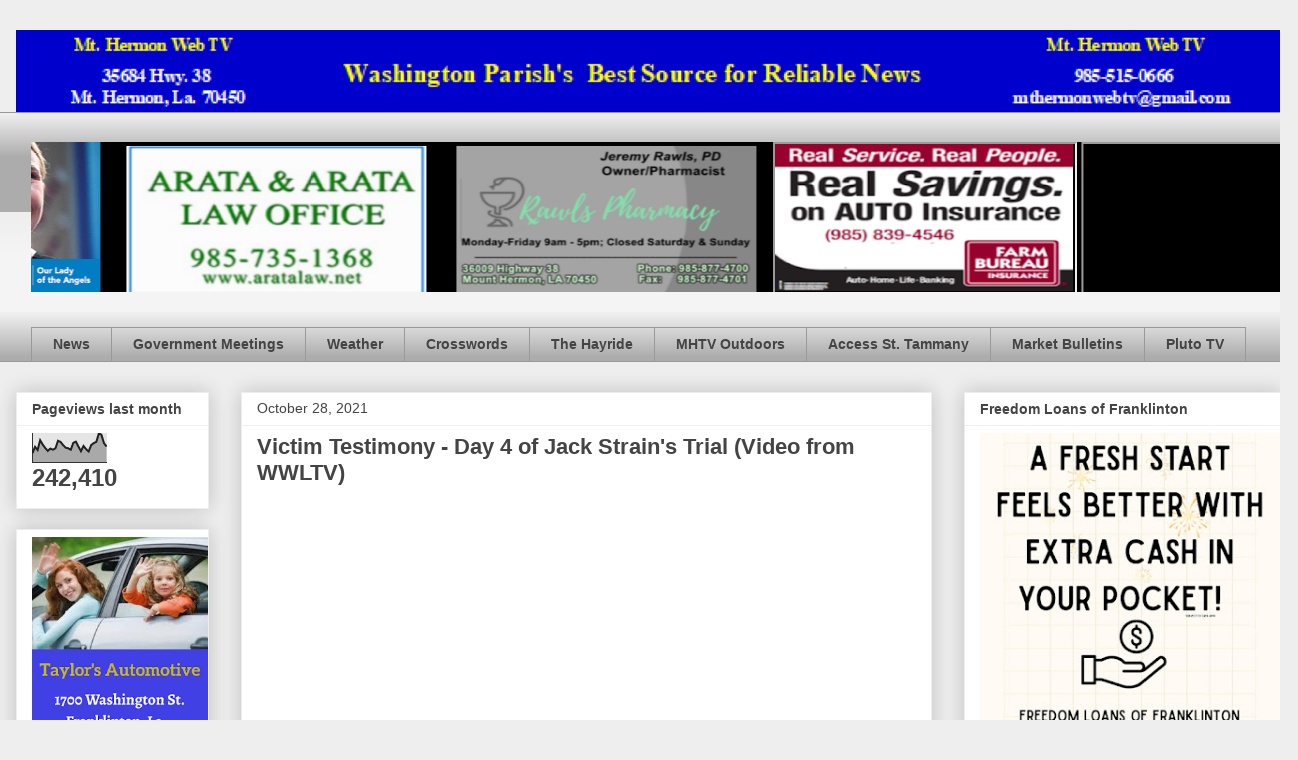

--- FILE ---
content_type: text/html; charset=UTF-8
request_url: https://www.mthermonwebtv.com/2021/10/victim-testimony-day-4-of-jack-strains.html
body_size: 20365
content:
<!DOCTYPE html>
<html class='v2' dir='ltr' lang='en'>
<head>
<link href='https://www.blogger.com/static/v1/widgets/335934321-css_bundle_v2.css' rel='stylesheet' type='text/css'/>
<meta content='width=1100' name='viewport'/>
<meta content='text/html; charset=UTF-8' http-equiv='Content-Type'/>
<meta content='blogger' name='generator'/>
<link href='https://www.mthermonwebtv.com/favicon.ico' rel='icon' type='image/x-icon'/>
<link href='https://www.mthermonwebtv.com/2021/10/victim-testimony-day-4-of-jack-strains.html' rel='canonical'/>
<link rel="alternate" type="application/atom+xml" title="Mt. Hermon Web TV - Atom" href="https://www.mthermonwebtv.com/feeds/posts/default" />
<link rel="alternate" type="application/rss+xml" title="Mt. Hermon Web TV - RSS" href="https://www.mthermonwebtv.com/feeds/posts/default?alt=rss" />
<link rel="service.post" type="application/atom+xml" title="Mt. Hermon Web TV - Atom" href="https://www.blogger.com/feeds/7912902631637583313/posts/default" />

<link rel="alternate" type="application/atom+xml" title="Mt. Hermon Web TV - Atom" href="https://www.mthermonwebtv.com/feeds/4345388216838302841/comments/default" />
<!--Can't find substitution for tag [blog.ieCssRetrofitLinks]-->
<link href='https://i.ytimg.com/vi/BY6VobUYPoU/hqdefault.jpg' rel='image_src'/>
<meta content='https://www.mthermonwebtv.com/2021/10/victim-testimony-day-4-of-jack-strains.html' property='og:url'/>
<meta content='Victim Testimony - Day 4 of Jack Strain&#39;s Trial (Video from WWLTV)' property='og:title'/>
<meta content='    ' property='og:description'/>
<meta content='https://lh3.googleusercontent.com/blogger_img_proxy/AEn0k_tu7UPX7Bu-ARqhlEy3xxdT8paArhPanonr8dBli4YsPBZAg73Bledm54BA37HOfmDArc0ZqISo36zjG5Dhap29CcTc1gHzA66qS3jAJ2WCYjEmeA=w1200-h630-n-k-no-nu' property='og:image'/>
<title>Mt. Hermon Web TV: Victim Testimony - Day 4 of Jack Strain's Trial (Video from WWLTV)</title>
<style id='page-skin-1' type='text/css'><!--
/*
-----------------------------------------------
Blogger Template Style
Name:     Awesome Inc.
Designer: Tina Chen
URL:      tinachen.org
----------------------------------------------- */
/* Content
----------------------------------------------- */
body {
font: normal normal 13px Arial, Tahoma, Helvetica, FreeSans, sans-serif;
color: #444444;
background: #eeeeee none repeat scroll top left;
}
html body .content-outer {
min-width: 0;
max-width: 100%;
width: 100%;
}
a:link {
text-decoration: none;
color: #3778cd;
}
a:visited {
text-decoration: none;
color: #4d469c;
}
a:hover {
text-decoration: underline;
color: #3778cd;
}
.body-fauxcolumn-outer .cap-top {
position: absolute;
z-index: 1;
height: 276px;
width: 100%;
background: transparent none repeat-x scroll top left;
_background-image: none;
}
/* Columns
----------------------------------------------- */
.content-inner {
padding: 0;
}
.header-inner .section {
margin: 0 16px;
}
.tabs-inner .section {
margin: 0 16px;
}
.main-inner {
padding-top: 30px;
}
.main-inner .column-center-inner,
.main-inner .column-left-inner,
.main-inner .column-right-inner {
padding: 0 5px;
}
*+html body .main-inner .column-center-inner {
margin-top: -30px;
}
#layout .main-inner .column-center-inner {
margin-top: 0;
}
/* Header
----------------------------------------------- */
.header-outer {
margin: 0 0 0 0;
background: transparent none repeat scroll 0 0;
}
.Header h1 {
font: normal bold 40px Arial, Tahoma, Helvetica, FreeSans, sans-serif;
color: #444444;
text-shadow: 0 0 -1px #000000;
}
.Header h1 a {
color: #444444;
}
.Header .description {
font: normal normal 14px Arial, Tahoma, Helvetica, FreeSans, sans-serif;
color: #444444;
}
.header-inner .Header .titlewrapper,
.header-inner .Header .descriptionwrapper {
padding-left: 0;
padding-right: 0;
margin-bottom: 0;
}
.header-inner .Header .titlewrapper {
padding-top: 22px;
}
/* Tabs
----------------------------------------------- */
.tabs-outer {
overflow: hidden;
position: relative;
background: #eeeeee url(//www.blogblog.com/1kt/awesomeinc/tabs_gradient_light.png) repeat scroll 0 0;
}
#layout .tabs-outer {
overflow: visible;
}
.tabs-cap-top, .tabs-cap-bottom {
position: absolute;
width: 100%;
border-top: 1px solid #999999;
}
.tabs-cap-bottom {
bottom: 0;
}
.tabs-inner .widget li a {
display: inline-block;
margin: 0;
padding: .6em 1.5em;
font: normal bold 14px Arial, Tahoma, Helvetica, FreeSans, sans-serif;
color: #444444;
border-top: 1px solid #999999;
border-bottom: 1px solid #999999;
border-left: 1px solid #999999;
height: 16px;
line-height: 16px;
}
.tabs-inner .widget li:last-child a {
border-right: 1px solid #999999;
}
.tabs-inner .widget li.selected a, .tabs-inner .widget li a:hover {
background: #666666 url(//www.blogblog.com/1kt/awesomeinc/tabs_gradient_light.png) repeat-x scroll 0 -100px;
color: #ffffff;
}
/* Headings
----------------------------------------------- */
h2 {
font: normal bold 14px Arial, Tahoma, Helvetica, FreeSans, sans-serif;
color: #444444;
}
/* Widgets
----------------------------------------------- */
.main-inner .section {
margin: 0 27px;
padding: 0;
}
.main-inner .column-left-outer,
.main-inner .column-right-outer {
margin-top: 0;
}
#layout .main-inner .column-left-outer,
#layout .main-inner .column-right-outer {
margin-top: 0;
}
.main-inner .column-left-inner,
.main-inner .column-right-inner {
background: transparent none repeat 0 0;
-moz-box-shadow: 0 0 0 rgba(0, 0, 0, .2);
-webkit-box-shadow: 0 0 0 rgba(0, 0, 0, .2);
-goog-ms-box-shadow: 0 0 0 rgba(0, 0, 0, .2);
box-shadow: 0 0 0 rgba(0, 0, 0, .2);
-moz-border-radius: 0;
-webkit-border-radius: 0;
-goog-ms-border-radius: 0;
border-radius: 0;
}
#layout .main-inner .column-left-inner,
#layout .main-inner .column-right-inner {
margin-top: 0;
}
.sidebar .widget {
font: normal normal 14px Arial, Tahoma, Helvetica, FreeSans, sans-serif;
color: #444444;
}
.sidebar .widget a:link {
color: #3778cd;
}
.sidebar .widget a:visited {
color: #4d469c;
}
.sidebar .widget a:hover {
color: #3778cd;
}
.sidebar .widget h2 {
text-shadow: 0 0 -1px #000000;
}
.main-inner .widget {
background-color: #ffffff;
border: 1px solid #eeeeee;
padding: 0 15px 15px;
margin: 20px -16px;
-moz-box-shadow: 0 0 20px rgba(0, 0, 0, .2);
-webkit-box-shadow: 0 0 20px rgba(0, 0, 0, .2);
-goog-ms-box-shadow: 0 0 20px rgba(0, 0, 0, .2);
box-shadow: 0 0 20px rgba(0, 0, 0, .2);
-moz-border-radius: 0;
-webkit-border-radius: 0;
-goog-ms-border-radius: 0;
border-radius: 0;
}
.main-inner .widget h2 {
margin: 0 -15px;
padding: .6em 15px .5em;
border-bottom: 1px solid transparent;
}
.footer-inner .widget h2 {
padding: 0 0 .4em;
border-bottom: 1px solid transparent;
}
.main-inner .widget h2 + div, .footer-inner .widget h2 + div {
border-top: 1px solid #eeeeee;
padding-top: 8px;
}
.main-inner .widget .widget-content {
margin: 0 -15px;
padding: 7px 15px 0;
}
.main-inner .widget ul, .main-inner .widget #ArchiveList ul.flat {
margin: -8px -15px 0;
padding: 0;
list-style: none;
}
.main-inner .widget #ArchiveList {
margin: -8px 0 0;
}
.main-inner .widget ul li, .main-inner .widget #ArchiveList ul.flat li {
padding: .5em 15px;
text-indent: 0;
color: #666666;
border-top: 1px solid #eeeeee;
border-bottom: 1px solid transparent;
}
.main-inner .widget #ArchiveList ul li {
padding-top: .25em;
padding-bottom: .25em;
}
.main-inner .widget ul li:first-child, .main-inner .widget #ArchiveList ul.flat li:first-child {
border-top: none;
}
.main-inner .widget ul li:last-child, .main-inner .widget #ArchiveList ul.flat li:last-child {
border-bottom: none;
}
.post-body {
position: relative;
}
.main-inner .widget .post-body ul {
padding: 0 2.5em;
margin: .5em 0;
list-style: disc;
}
.main-inner .widget .post-body ul li {
padding: 0.25em 0;
margin-bottom: .25em;
color: #444444;
border: none;
}
.footer-inner .widget ul {
padding: 0;
list-style: none;
}
.widget .zippy {
color: #666666;
}
/* Posts
----------------------------------------------- */
body .main-inner .Blog {
padding: 0;
margin-bottom: 1em;
background-color: transparent;
border: none;
-moz-box-shadow: 0 0 0 rgba(0, 0, 0, 0);
-webkit-box-shadow: 0 0 0 rgba(0, 0, 0, 0);
-goog-ms-box-shadow: 0 0 0 rgba(0, 0, 0, 0);
box-shadow: 0 0 0 rgba(0, 0, 0, 0);
}
.main-inner .section:last-child .Blog:last-child {
padding: 0;
margin-bottom: 1em;
}
.main-inner .widget h2.date-header {
margin: 0 -15px 1px;
padding: 0 0 0 0;
font: normal normal 14px Arial, Tahoma, Helvetica, FreeSans, sans-serif;
color: #444444;
background: transparent none no-repeat scroll top left;
border-top: 0 solid #eeeeee;
border-bottom: 1px solid transparent;
-moz-border-radius-topleft: 0;
-moz-border-radius-topright: 0;
-webkit-border-top-left-radius: 0;
-webkit-border-top-right-radius: 0;
border-top-left-radius: 0;
border-top-right-radius: 0;
position: static;
bottom: 100%;
right: 15px;
text-shadow: 0 0 -1px #000000;
}
.main-inner .widget h2.date-header span {
font: normal normal 14px Arial, Tahoma, Helvetica, FreeSans, sans-serif;
display: block;
padding: .5em 15px;
border-left: 0 solid #eeeeee;
border-right: 0 solid #eeeeee;
}
.date-outer {
position: relative;
margin: 30px 0 20px;
padding: 0 15px;
background-color: #ffffff;
border: 1px solid #eeeeee;
-moz-box-shadow: 0 0 20px rgba(0, 0, 0, .2);
-webkit-box-shadow: 0 0 20px rgba(0, 0, 0, .2);
-goog-ms-box-shadow: 0 0 20px rgba(0, 0, 0, .2);
box-shadow: 0 0 20px rgba(0, 0, 0, .2);
-moz-border-radius: 0;
-webkit-border-radius: 0;
-goog-ms-border-radius: 0;
border-radius: 0;
}
.date-outer:first-child {
margin-top: 0;
}
.date-outer:last-child {
margin-bottom: 20px;
-moz-border-radius-bottomleft: 0;
-moz-border-radius-bottomright: 0;
-webkit-border-bottom-left-radius: 0;
-webkit-border-bottom-right-radius: 0;
-goog-ms-border-bottom-left-radius: 0;
-goog-ms-border-bottom-right-radius: 0;
border-bottom-left-radius: 0;
border-bottom-right-radius: 0;
}
.date-posts {
margin: 0 -15px;
padding: 0 15px;
clear: both;
}
.post-outer, .inline-ad {
border-top: 1px solid #eeeeee;
margin: 0 -15px;
padding: 15px 15px;
}
.post-outer {
padding-bottom: 10px;
}
.post-outer:first-child {
padding-top: 0;
border-top: none;
}
.post-outer:last-child, .inline-ad:last-child {
border-bottom: none;
}
.post-body {
position: relative;
}
.post-body img {
padding: 8px;
background: transparent;
border: 1px solid transparent;
-moz-box-shadow: 0 0 0 rgba(0, 0, 0, .2);
-webkit-box-shadow: 0 0 0 rgba(0, 0, 0, .2);
box-shadow: 0 0 0 rgba(0, 0, 0, .2);
-moz-border-radius: 0;
-webkit-border-radius: 0;
border-radius: 0;
}
h3.post-title, h4 {
font: normal bold 22px Arial, Tahoma, Helvetica, FreeSans, sans-serif;
color: #444444;
}
h3.post-title a {
font: normal bold 22px Arial, Tahoma, Helvetica, FreeSans, sans-serif;
color: #444444;
}
h3.post-title a:hover {
color: #3778cd;
text-decoration: underline;
}
.post-header {
margin: 0 0 1em;
}
.post-body {
line-height: 1.4;
}
.post-outer h2 {
color: #444444;
}
.post-footer {
margin: 1.5em 0 0;
}
#blog-pager {
padding: 15px;
font-size: 120%;
background-color: #ffffff;
border: 1px solid #eeeeee;
-moz-box-shadow: 0 0 20px rgba(0, 0, 0, .2);
-webkit-box-shadow: 0 0 20px rgba(0, 0, 0, .2);
-goog-ms-box-shadow: 0 0 20px rgba(0, 0, 0, .2);
box-shadow: 0 0 20px rgba(0, 0, 0, .2);
-moz-border-radius: 0;
-webkit-border-radius: 0;
-goog-ms-border-radius: 0;
border-radius: 0;
-moz-border-radius-topleft: 0;
-moz-border-radius-topright: 0;
-webkit-border-top-left-radius: 0;
-webkit-border-top-right-radius: 0;
-goog-ms-border-top-left-radius: 0;
-goog-ms-border-top-right-radius: 0;
border-top-left-radius: 0;
border-top-right-radius-topright: 0;
margin-top: 1em;
}
.blog-feeds, .post-feeds {
margin: 1em 0;
text-align: center;
color: #444444;
}
.blog-feeds a, .post-feeds a {
color: #3778cd;
}
.blog-feeds a:visited, .post-feeds a:visited {
color: #4d469c;
}
.blog-feeds a:hover, .post-feeds a:hover {
color: #3778cd;
}
.post-outer .comments {
margin-top: 2em;
}
/* Comments
----------------------------------------------- */
.comments .comments-content .icon.blog-author {
background-repeat: no-repeat;
background-image: url([data-uri]);
}
.comments .comments-content .loadmore a {
border-top: 1px solid #999999;
border-bottom: 1px solid #999999;
}
.comments .continue {
border-top: 2px solid #999999;
}
/* Footer
----------------------------------------------- */
.footer-outer {
margin: -20px 0 -1px;
padding: 20px 0 0;
color: #444444;
overflow: hidden;
}
.footer-fauxborder-left {
border-top: 1px solid #eeeeee;
background: #ffffff none repeat scroll 0 0;
-moz-box-shadow: 0 0 20px rgba(0, 0, 0, .2);
-webkit-box-shadow: 0 0 20px rgba(0, 0, 0, .2);
-goog-ms-box-shadow: 0 0 20px rgba(0, 0, 0, .2);
box-shadow: 0 0 20px rgba(0, 0, 0, .2);
margin: 0 -20px;
}
/* Mobile
----------------------------------------------- */
body.mobile {
background-size: auto;
}
.mobile .body-fauxcolumn-outer {
background: transparent none repeat scroll top left;
}
*+html body.mobile .main-inner .column-center-inner {
margin-top: 0;
}
.mobile .main-inner .widget {
padding: 0 0 15px;
}
.mobile .main-inner .widget h2 + div,
.mobile .footer-inner .widget h2 + div {
border-top: none;
padding-top: 0;
}
.mobile .footer-inner .widget h2 {
padding: 0.5em 0;
border-bottom: none;
}
.mobile .main-inner .widget .widget-content {
margin: 0;
padding: 7px 0 0;
}
.mobile .main-inner .widget ul,
.mobile .main-inner .widget #ArchiveList ul.flat {
margin: 0 -15px 0;
}
.mobile .main-inner .widget h2.date-header {
right: 0;
}
.mobile .date-header span {
padding: 0.4em 0;
}
.mobile .date-outer:first-child {
margin-bottom: 0;
border: 1px solid #eeeeee;
-moz-border-radius-topleft: 0;
-moz-border-radius-topright: 0;
-webkit-border-top-left-radius: 0;
-webkit-border-top-right-radius: 0;
-goog-ms-border-top-left-radius: 0;
-goog-ms-border-top-right-radius: 0;
border-top-left-radius: 0;
border-top-right-radius: 0;
}
.mobile .date-outer {
border-color: #eeeeee;
border-width: 0 1px 1px;
}
.mobile .date-outer:last-child {
margin-bottom: 0;
}
.mobile .main-inner {
padding: 0;
}
.mobile .header-inner .section {
margin: 0;
}
.mobile .post-outer, .mobile .inline-ad {
padding: 5px 0;
}
.mobile .tabs-inner .section {
margin: 0 10px;
}
.mobile .main-inner .widget h2 {
margin: 0;
padding: 0;
}
.mobile .main-inner .widget h2.date-header span {
padding: 0;
}
.mobile .main-inner .widget .widget-content {
margin: 0;
padding: 7px 0 0;
}
.mobile #blog-pager {
border: 1px solid transparent;
background: #ffffff none repeat scroll 0 0;
}
.mobile .main-inner .column-left-inner,
.mobile .main-inner .column-right-inner {
background: transparent none repeat 0 0;
-moz-box-shadow: none;
-webkit-box-shadow: none;
-goog-ms-box-shadow: none;
box-shadow: none;
}
.mobile .date-posts {
margin: 0;
padding: 0;
}
.mobile .footer-fauxborder-left {
margin: 0;
border-top: inherit;
}
.mobile .main-inner .section:last-child .Blog:last-child {
margin-bottom: 0;
}
.mobile-index-contents {
color: #444444;
}
.mobile .mobile-link-button {
background: #3778cd url(//www.blogblog.com/1kt/awesomeinc/tabs_gradient_light.png) repeat scroll 0 0;
}
.mobile-link-button a:link, .mobile-link-button a:visited {
color: #ffffff;
}
.mobile .tabs-inner .PageList .widget-content {
background: transparent;
border-top: 1px solid;
border-color: #999999;
color: #444444;
}
.mobile .tabs-inner .PageList .widget-content .pagelist-arrow {
border-left: 1px solid #999999;
}

--></style>
<style id='template-skin-1' type='text/css'><!--
body {
min-width: 1298px;
}
.content-outer, .content-fauxcolumn-outer, .region-inner {
min-width: 1298px;
max-width: 1298px;
_width: 1298px;
}
.main-inner .columns {
padding-left: 225px;
padding-right: 350px;
}
.main-inner .fauxcolumn-center-outer {
left: 225px;
right: 350px;
/* IE6 does not respect left and right together */
_width: expression(this.parentNode.offsetWidth -
parseInt("225px") -
parseInt("350px") + 'px');
}
.main-inner .fauxcolumn-left-outer {
width: 225px;
}
.main-inner .fauxcolumn-right-outer {
width: 350px;
}
.main-inner .column-left-outer {
width: 225px;
right: 100%;
margin-left: -225px;
}
.main-inner .column-right-outer {
width: 350px;
margin-right: -350px;
}
#layout {
min-width: 0;
}
#layout .content-outer {
min-width: 0;
width: 800px;
}
#layout .region-inner {
min-width: 0;
width: auto;
}
body#layout div.add_widget {
padding: 8px;
}
body#layout div.add_widget a {
margin-left: 32px;
}
--></style>
<link href='https://www.blogger.com/dyn-css/authorization.css?targetBlogID=7912902631637583313&amp;zx=2c857ff0-f636-4cea-bbbb-bda6ea9133ae' media='none' onload='if(media!=&#39;all&#39;)media=&#39;all&#39;' rel='stylesheet'/><noscript><link href='https://www.blogger.com/dyn-css/authorization.css?targetBlogID=7912902631637583313&amp;zx=2c857ff0-f636-4cea-bbbb-bda6ea9133ae' rel='stylesheet'/></noscript>
<meta name='google-adsense-platform-account' content='ca-host-pub-1556223355139109'/>
<meta name='google-adsense-platform-domain' content='blogspot.com'/>

</head>
<body class='loading variant-light'>
<div class='navbar no-items section' id='navbar' name='Navbar'>
</div>
<div class='body-fauxcolumns'>
<div class='fauxcolumn-outer body-fauxcolumn-outer'>
<div class='cap-top'>
<div class='cap-left'></div>
<div class='cap-right'></div>
</div>
<div class='fauxborder-left'>
<div class='fauxborder-right'></div>
<div class='fauxcolumn-inner'>
</div>
</div>
<div class='cap-bottom'>
<div class='cap-left'></div>
<div class='cap-right'></div>
</div>
</div>
</div>
<div class='content'>
<div class='content-fauxcolumns'>
<div class='fauxcolumn-outer content-fauxcolumn-outer'>
<div class='cap-top'>
<div class='cap-left'></div>
<div class='cap-right'></div>
</div>
<div class='fauxborder-left'>
<div class='fauxborder-right'></div>
<div class='fauxcolumn-inner'>
</div>
</div>
<div class='cap-bottom'>
<div class='cap-left'></div>
<div class='cap-right'></div>
</div>
</div>
</div>
<div class='content-outer'>
<div class='content-cap-top cap-top'>
<div class='cap-left'></div>
<div class='cap-right'></div>
</div>
<div class='fauxborder-left content-fauxborder-left'>
<div class='fauxborder-right content-fauxborder-right'></div>
<div class='content-inner'>
<header>
<div class='header-outer'>
<div class='header-cap-top cap-top'>
<div class='cap-left'></div>
<div class='cap-right'></div>
</div>
<div class='fauxborder-left header-fauxborder-left'>
<div class='fauxborder-right header-fauxborder-right'></div>
<div class='region-inner header-inner'>
<div class='header section' id='header' name='Header'><div class='widget Header' data-version='1' id='Header1'>
<div id='header-inner'>
<a href='https://www.mthermonwebtv.com/' style='display: block'>
<img alt='Mt. Hermon Web TV' height='82px; ' id='Header1_headerimg' src='https://blogger.googleusercontent.com/img/a/AVvXsEhuysMetR4eMLML_W_ZZ4ypv7mRr54SW0okewlRnKLKaoCekmP7rbReZaqcAdFJ2YTx96YsGgOkssTqbqxUlpTgD9_dEP0cbxZaPub5SMXMcnoA2dJpz4WbmSnz4MEOxwYAmb95i8SxCGAspqwsxRbvUjfI4zeI3ZYGuUaaaQoYz5nXpp58_QFnaeH6mf0=s1266' style='display: block' width='1266px; '/>
</a>
</div>
</div></div>
</div>
</div>
<div class='header-cap-bottom cap-bottom'>
<div class='cap-left'></div>
<div class='cap-right'></div>
</div>
</div>
</header>
<div class='tabs-outer'>
<div class='tabs-cap-top cap-top'>
<div class='cap-left'></div>
<div class='cap-right'></div>
</div>
<div class='fauxborder-left tabs-fauxborder-left'>
<div class='fauxborder-right tabs-fauxborder-right'></div>
<div class='region-inner tabs-inner'>
<div class='tabs no-items section' id='crosscol' name='Cross-Column'></div>
<div class='tabs section' id='crosscol-overflow' name='Cross-Column 2'><div class='widget HTML' data-version='1' id='HTML6'>
<div class='widget-content'>
<marquee behavior= "alternate" loop="infinite"bgcolor="black" height="150" scrollamount="03">

<a href="http://aratalaw.net/" imageanchor="1" style="margin-left: 1em; margin-right: 1em;" target="blank"><img border="0" data-original-height="200" data-original-width="400" height="150" src="https://1.bp.blogspot.com/-oEl_1MmG6y4/XWVoFL4g-QI/AAAAAAAAJYg/NnGr_NJWXqIr7BtOJSke2gJcHFCZuANiQCLcBGAs/s320/arata%2B400%2Bby%2B200.png" width="300" /></a>

<a href="https://www.facebook.com/profile.php?id=100057604143257" imageanchor="1" style="margin-left: 1em; margin-right: 1em;" target=blank><img border="0" data-original-height="244" data-original-width="429" height="150" src="https://blogger.googleusercontent.com/img/a/AVvXsEjw9Ll9HyLOLcRu1SKwDowucJJiQiVE0YAcq0RD9tL0BmbDycMRISzS9V0Jpz4A88Cz_8yqg7IC6C9-8rioZXW95qVyDUWggAU7tPYFziremBsqjMjmF3l5UrbrV7qrz6tXdo_w-YkmTiMHGsHHfpeyM52UHaKQOprW9ygeusiiaz3M6DiyJ-3BCqAP=w400-h228" width="300" />

<a href="https://www.fmolhs.org/?utm_medium=displayads&utm_source=mthermonwebtv&utm_campaign=AngelsLoveThisisHowWeHealthcate" style="clear: left; float: left; margin-bottom: 1em; margin-right: 1em;" target=blank><img border="0" data-original-height="150" data-original-width="300" height="150" src="https://blogger.googleusercontent.com/img/b/R29vZ2xl/AVvXsEjVevif4J5wZQEIREPAxUIESgzexduENR1-cvTyM3nLS123qR-BNkAXOk4WS17DCK4rpmmwFCSv0dnnOdiQXHe_sK0lcz89cyfbKRxmPm09lKYoGQxwJoIvteYbttcWW8Qxjejv5SeL2JNl7uRWfVp5snhCfs8Z1glq0QTWTr4WYvkbbm6N-mVj56b-DRQ/s1600/8827FMOL25_300x150_Angels_Love.jpg" width="300" /></a>

<iframe src="https://docs.google.com/presentation/d/e/2PACX-1vQyCzYcov0C7yPNrLrFCjZs4I1Y8cWDCnvefp4JGJyMDKi8c7j_aAOVekGtVA_hyEsLW1qjqjLi6bY8/embed?start=true&amp;loop=true&amp;delayms=5000&amp;rm=minimal" width="300" height="150" allowfullscreen="true" mozallowfullscreen="true" webkitallowfullscreen="true"></iframe>

<iframe src="https://docs.google.com/presentation/d/1A_EAxz6wTk2DULUcTzuU45TbsKsZ_XJsTi3hE7YbW1E/embed?start=true&amp;loop=true&amp;delayms=10000&amp;rm=minimal" width="300" height="150" allowfullscreen="true" mozallowfullscreen="true" webkitallowfullscreen="true"></iframe></a></marquee>
</div>
<div class='clear'></div>
</div><div class='widget PageList' data-version='1' id='PageList1'>
<div class='widget-content'>
<ul>
<li>
<a href='https://www.mthermonwebtv.com/'>News</a>
</li>
<li>
<a href='https://www.mthermonwebtv.com/p/government-meetings.html'>Government Meetings </a>
</li>
<li>
<a href='https://www.mthermonwebtv.com/p/blog-page_5.html'>Weather</a>
</li>
<li>
<a href='https://www.mthermonwebtv.com/p/daily-crossword.html'>Crosswords</a>
</li>
<li>
<a href='https://www.mthermonwebtv.com/p/latest-louisiana-news.html'>The Hayride</a>
</li>
<li>
<a href='https://www.mthermonwebtv.com/p/mhtv-hunting-fishing-channel.html'>MHTV Outdoors </a>
</li>
<li>
<a href='https://www.mthermonwebtv.com/p/blog-page_29.html'>Access St. Tammany</a>
</li>
<li>
<a href='https://www.mthermonwebtv.com/p/ms-market-bulletin.html'>Market Bulletins</a>
</li>
<li>
<a href='https://www.mthermonwebtv.com/p/pluto-tv.html'>Pluto TV</a>
</li>
</ul>
<div class='clear'></div>
</div>
</div></div>
</div>
</div>
<div class='tabs-cap-bottom cap-bottom'>
<div class='cap-left'></div>
<div class='cap-right'></div>
</div>
</div>
<div class='main-outer'>
<div class='main-cap-top cap-top'>
<div class='cap-left'></div>
<div class='cap-right'></div>
</div>
<div class='fauxborder-left main-fauxborder-left'>
<div class='fauxborder-right main-fauxborder-right'></div>
<div class='region-inner main-inner'>
<div class='columns fauxcolumns'>
<div class='fauxcolumn-outer fauxcolumn-center-outer'>
<div class='cap-top'>
<div class='cap-left'></div>
<div class='cap-right'></div>
</div>
<div class='fauxborder-left'>
<div class='fauxborder-right'></div>
<div class='fauxcolumn-inner'>
</div>
</div>
<div class='cap-bottom'>
<div class='cap-left'></div>
<div class='cap-right'></div>
</div>
</div>
<div class='fauxcolumn-outer fauxcolumn-left-outer'>
<div class='cap-top'>
<div class='cap-left'></div>
<div class='cap-right'></div>
</div>
<div class='fauxborder-left'>
<div class='fauxborder-right'></div>
<div class='fauxcolumn-inner'>
</div>
</div>
<div class='cap-bottom'>
<div class='cap-left'></div>
<div class='cap-right'></div>
</div>
</div>
<div class='fauxcolumn-outer fauxcolumn-right-outer'>
<div class='cap-top'>
<div class='cap-left'></div>
<div class='cap-right'></div>
</div>
<div class='fauxborder-left'>
<div class='fauxborder-right'></div>
<div class='fauxcolumn-inner'>
</div>
</div>
<div class='cap-bottom'>
<div class='cap-left'></div>
<div class='cap-right'></div>
</div>
</div>
<!-- corrects IE6 width calculation -->
<div class='columns-inner'>
<div class='column-center-outer'>
<div class='column-center-inner'>
<div class='main section' id='main' name='Main'><div class='widget Blog' data-version='1' id='Blog1'>
<div class='blog-posts hfeed'>

          <div class="date-outer">
        
<h2 class='date-header'><span>October 28, 2021</span></h2>

          <div class="date-posts">
        
<div class='post-outer'>
<div class='post hentry uncustomized-post-template' itemprop='blogPost' itemscope='itemscope' itemtype='http://schema.org/BlogPosting'>
<meta content='https://i.ytimg.com/vi/BY6VobUYPoU/hqdefault.jpg' itemprop='image_url'/>
<meta content='7912902631637583313' itemprop='blogId'/>
<meta content='4345388216838302841' itemprop='postId'/>
<a name='4345388216838302841'></a>
<h3 class='post-title entry-title' itemprop='name'>
Victim Testimony - Day 4 of Jack Strain's Trial (Video from WWLTV)
</h3>
<div class='post-header'>
<div class='post-header-line-1'></div>
</div>
<div class='post-body entry-content' id='post-body-4345388216838302841' itemprop='description articleBody'>
<iframe width="560" height="315" src="https://www.youtube.com/embed/BY6VobUYPoU" title="YouTube video player" frameborder="0" allow="accelerometer; autoplay; clipboard-write; encrypted-media; gyroscope; picture-in-picture" allowfullscreen></iframe>
<div style='clear: both;'></div>
</div>
<div class='post-footer'>
<div class='post-footer-line post-footer-line-1'>
<span class='post-author vcard'>
</span>
<span class='post-timestamp'>
at
<meta content='https://www.mthermonwebtv.com/2021/10/victim-testimony-day-4-of-jack-strains.html' itemprop='url'/>
<a class='timestamp-link' href='https://www.mthermonwebtv.com/2021/10/victim-testimony-day-4-of-jack-strains.html' rel='bookmark' title='permanent link'><abbr class='published' itemprop='datePublished' title='2021-10-28T20:33:00-05:00'>10/28/2021 08:33:00 PM</abbr></a>
</span>
<span class='post-comment-link'>
</span>
<span class='post-icons'>
<span class='item-control blog-admin pid-1225970412'>
<a href='https://www.blogger.com/post-edit.g?blogID=7912902631637583313&postID=4345388216838302841&from=pencil' title='Edit Post'>
<img alt='' class='icon-action' height='18' src='https://resources.blogblog.com/img/icon18_edit_allbkg.gif' width='18'/>
</a>
</span>
</span>
<div class='post-share-buttons goog-inline-block'>
<a class='goog-inline-block share-button sb-email' href='https://www.blogger.com/share-post.g?blogID=7912902631637583313&postID=4345388216838302841&target=email' target='_blank' title='Email This'><span class='share-button-link-text'>Email This</span></a><a class='goog-inline-block share-button sb-blog' href='https://www.blogger.com/share-post.g?blogID=7912902631637583313&postID=4345388216838302841&target=blog' onclick='window.open(this.href, "_blank", "height=270,width=475"); return false;' target='_blank' title='BlogThis!'><span class='share-button-link-text'>BlogThis!</span></a><a class='goog-inline-block share-button sb-twitter' href='https://www.blogger.com/share-post.g?blogID=7912902631637583313&postID=4345388216838302841&target=twitter' target='_blank' title='Share to X'><span class='share-button-link-text'>Share to X</span></a><a class='goog-inline-block share-button sb-facebook' href='https://www.blogger.com/share-post.g?blogID=7912902631637583313&postID=4345388216838302841&target=facebook' onclick='window.open(this.href, "_blank", "height=430,width=640"); return false;' target='_blank' title='Share to Facebook'><span class='share-button-link-text'>Share to Facebook</span></a><a class='goog-inline-block share-button sb-pinterest' href='https://www.blogger.com/share-post.g?blogID=7912902631637583313&postID=4345388216838302841&target=pinterest' target='_blank' title='Share to Pinterest'><span class='share-button-link-text'>Share to Pinterest</span></a>
</div>
</div>
<div class='post-footer-line post-footer-line-2'>
<span class='post-labels'>
</span>
</div>
<div class='post-footer-line post-footer-line-3'>
<span class='post-location'>
</span>
</div>
</div>
</div>
<div class='comments' id='comments'>
<a name='comments'></a>
<h4>No comments:</h4>
<div id='Blog1_comments-block-wrapper'>
<dl class='avatar-comment-indent' id='comments-block'>
</dl>
</div>
<p class='comment-footer'>
<div class='comment-form'>
<a name='comment-form'></a>
<h4 id='comment-post-message'>Post a Comment</h4>
<p>
</p>
<a href='https://www.blogger.com/comment/frame/7912902631637583313?po=4345388216838302841&hl=en&saa=85391&origin=https://www.mthermonwebtv.com' id='comment-editor-src'></a>
<iframe allowtransparency='true' class='blogger-iframe-colorize blogger-comment-from-post' frameborder='0' height='410px' id='comment-editor' name='comment-editor' src='' width='100%'></iframe>
<script src='https://www.blogger.com/static/v1/jsbin/2830521187-comment_from_post_iframe.js' type='text/javascript'></script>
<script type='text/javascript'>
      BLOG_CMT_createIframe('https://www.blogger.com/rpc_relay.html');
    </script>
</div>
</p>
</div>
</div>

        </div></div>
      
</div>
<div class='blog-pager' id='blog-pager'>
<span id='blog-pager-newer-link'>
<a class='blog-pager-newer-link' href='https://www.mthermonwebtv.com/2021/10/local-forecast-for-next-few-days_29.html' id='Blog1_blog-pager-newer-link' title='Newer Post'>Newer Post</a>
</span>
<span id='blog-pager-older-link'>
<a class='blog-pager-older-link' href='https://www.mthermonwebtv.com/2021/10/magnolia-ms-drive-by-shooting-suspect.html' id='Blog1_blog-pager-older-link' title='Older Post'>Older Post</a>
</span>
<a class='home-link' href='https://www.mthermonwebtv.com/'>Home</a>
</div>
<div class='clear'></div>
<div class='post-feeds'>
<div class='feed-links'>
Subscribe to:
<a class='feed-link' href='https://www.mthermonwebtv.com/feeds/4345388216838302841/comments/default' target='_blank' type='application/atom+xml'>Post Comments (Atom)</a>
</div>
</div>
</div></div>
</div>
</div>
<div class='column-left-outer'>
<div class='column-left-inner'>
<aside>
<div class='sidebar section' id='sidebar-left-1'><div class='widget Stats' data-version='1' id='Stats1'>
<h2>Pageviews last month</h2>
<div class='widget-content'>
<div id='Stats1_content' style='display: none;'>
<script src='https://www.gstatic.com/charts/loader.js' type='text/javascript'></script>
<span id='Stats1_sparklinespan' style='display:inline-block; width:75px; height:30px'></span>
<span class='counter-wrapper text-counter-wrapper' id='Stats1_totalCount'>
</span>
<div class='clear'></div>
</div>
</div>
</div><div class='widget HTML' data-version='1' id='HTML12'>
<div class='widget-content'>
<a href="https://blogger.googleusercontent.com/img/b/R29vZ2xl/AVvXsEjL-eXOUcv74I9GHDENgYanL12Ri_d-nf2tIad0I8ACk-zu4QGwqcPzO-G6-zv7z7U6nfm4-y0j4Sh1hHSdCrOix6UdOh_xF1BN64TYi97eFRoljK9brC-Zbbjy3ACLlnPD09mtJCrV9Lo/s900/Copy+of+Car+repair+flyer+template+-+Made+with+PosterMyWall+%25284%2529.jpg" imageanchor="1" style="clear: left; float: left; margin-bottom: 1em; margin-right: 1em;"><img border="0" data-original-height="900" data-original-width="600" height="264.66" src="https://blogger.googleusercontent.com/img/b/R29vZ2xl/AVvXsEjL-eXOUcv74I9GHDENgYanL12Ri_d-nf2tIad0I8ACk-zu4QGwqcPzO-G6-zv7z7U6nfm4-y0j4Sh1hHSdCrOix6UdOh_xF1BN64TYi97eFRoljK9brC-Zbbjy3ACLlnPD09mtJCrV9Lo/w266-h400/Copy+of+Car+repair+flyer+template+-+Made+with+PosterMyWall+%25284%2529.jpg" width="176" /></a>
</div>
<div class='clear'></div>
</div><div class='widget BlogSearch' data-version='1' id='BlogSearch1'>
<h2 class='title'>search this site</h2>
<div class='widget-content'>
<div id='BlogSearch1_form'>
<form action='https://www.mthermonwebtv.com/search' class='gsc-search-box' target='_top'>
<table cellpadding='0' cellspacing='0' class='gsc-search-box'>
<tbody>
<tr>
<td class='gsc-input'>
<input autocomplete='off' class='gsc-input' name='q' size='10' title='search' type='text' value=''/>
</td>
<td class='gsc-search-button'>
<input class='gsc-search-button' title='search' type='submit' value='Search'/>
</td>
</tr>
</tbody>
</table>
</form>
</div>
</div>
<div class='clear'></div>
</div><div class='widget Translate' data-version='1' id='Translate1'>
<h2 class='title'>Translate</h2>
<div id='google_translate_element'></div>
<script>
    function googleTranslateElementInit() {
      new google.translate.TranslateElement({
        pageLanguage: 'en',
        autoDisplay: 'true',
        layout: google.translate.TranslateElement.InlineLayout.SIMPLE
      }, 'google_translate_element');
    }
  </script>
<script src='//translate.google.com/translate_a/element.js?cb=googleTranslateElementInit'></script>
<div class='clear'></div>
</div><div class='widget Text' data-version='1' id='Text2'>
<h2 class='title'>Contact Information</h2>
<div class='widget-content'>
Mt. Hermon Web-TV<br />35684 Highway 38<br />Mt. Hermon, Louisiana<br />70450<br /><div><br />Contact Person:<br />David C. Miller<br />(985) 515-0666<div><br /><span =""  style="font-size:x-small;">davidmiller@mthermonwebtv.com</span></div></div>
</div>
<div class='clear'></div>
</div><div class='widget HTML' data-version='1' id='HTML21'>
<div class='widget-content'>
<a href="https://washingtonparishclerk.org/" imageanchor="1" style="clear: left; float: left; margin-bottom: 1em; margin-right: 1em;" target=blank><img border="0" data-original-height="1590" data-original-width="1280" height="218.29" src="https://blogger.googleusercontent.com/img/b/R29vZ2xl/AVvXsEjELfkvGJxpqGFH185NMnh1VSbrUfxLEjFzs1kJQ9XJcR0ZGetBZymr1gC0EsVHLjqbbtICmYDfn-tWL1iLMuXn1KIxDIFEmJIDT7D2iKgtGnw3G1aFDqIAf1maI5YpEkJ4-23Hi062tNcKD17JJyRxpzjOBb2dkl_UwVcuqpo6cHpVsXZLwijWqhdZc6E/s320/new%20johnny%20crain%20(2).jpg" width="176" /></a>

Click Washington Parish Clerk of Court Johnny D. Crain's image for valuable information and services available to you!
</div>
<div class='clear'></div>
</div><div class='widget HTML' data-version='1' id='HTML4'>
<div class='widget-content'>
<a href="https://www.facebook.com/mthermonwebtv" style="clear: left; float: left; margin-bottom: 1em; margin-right: 1em;" target="blank"><img border="0" data-original-height="194" data-original-width="259" height="176" src="https://blogger.googleusercontent.com/img/b/R29vZ2xl/AVvXsEiY9plwVQMYh-IvtrMotEutIiwH1WWNF9kWqVw0RIFz5TBUvSQjvARVUak2YYzC_Vs5FmazX1E05E5eqWqH0o-xsbBUAO1b0XM6saOwGdDcCmxgBPb7EvoS-A079hQI4czDyx7-oKbAwkMnB8TwewSHFnOwKpijGVM2VjCfNPiwiUXsweSdLS5mYso_jvw/s1600/download.jpg" width="176" /></a>
</div>
<div class='clear'></div>
</div><div class='widget Feed' data-version='1' id='Feed1'>
<h2>Top stories - Google News</h2>
<div class='widget-content' id='Feed1_feedItemListDisplay'>
<span style='filter: alpha(25); opacity: 0.25;'>
<a href='https://news.google.com/rss?hl=en-US&gl=US&ceid=US%3Aen&oc=11'>Loading...</a>
</span>
</div>
<div class='clear'></div>
</div><div class='widget HTML' data-version='1' id='HTML19'>
<div class='widget-content'>
<!-- START DAILY BIBLE VERSE CODE FROM Christianity.com -->
<!-- CHANGING THIS CODE MAY RESULT IN ALTERED LOOKS OR ERRORS -->
                                <div style="background:#CCEEFF;border:1px solid #000080;padding:2px 0px 3px;margin:0px;"><p style="text-align:center;color:#0000C0;padding:0px;margin:0px 4px;border:0px;font-family:Verdana,sans-serif;font-size:18px;"><a href="https://www.christianity.com/bible/daily-bible-verse/" style="color:#0000C0;font-family:Verdana,sans-serif;font-size:18px;padding:0px;margin:0px;border:0px;font-weight:normal;font-style:normal;text-decoration:underline;background:#CCEEFF;" onclick="javascript:window.open('https://www.christianity.com/bible/daily-bible-verse/');return false">Daily Bible Verse</a></p><p style="text-align:right;color:#0000FF;padding:0px;margin:3px 4px 0px;border:0px;font-family:'Trebuchet MS',serif;font-size:14px;">
<script type="text/javascript" src="https://www.christianity.com/bible/syndicate.php?content=dbv&amp;type=js2&amp;tw=auto&amp;tbg=CCEEFF&amp;bw=1&amp;bc=000080&amp;ta=C&amp;tc=0000C0&amp;tf=Verdana&amp;ts=18&amp;ty=U&amp;va=R&amp;vc=0000FF&amp;vf=Trebuchet+MS&amp;vs=14&amp;tt=1&amp;trn=NIV"></script>
</p><p style="text-align:right;color:#0000FF;padding:0px;margin:3px 4px 0px;border:0px;font-family:'Trebuchet MS',serif;font-size:14px;">Provided by <a href="https://www.christianity.com/bible/" style="color:#0000FF;font-family:'Trebuchet MS',serif;font-size:14px;text-decoration:underline;padding:0px;margin:0px;border:0px;background:#CCEEFF;" onclick="javascript:window.open('https://www.christianity.com/bible/');return false">Christianity.com Bible Search</a></p></div>
<!-- END DAILY BIBLE VERSE CODE FROM Christianity.com -->
</div>
<div class='clear'></div>
</div><div class='widget HTML' data-version='1' id='HTML18'>
<div class='widget-content'>
<!--This Day in History by TheFreeDictionary.com-->
<div style="width:176px;position:relative;background-color:;padding:4px">
<div style="font:bold 12pt '';color:#000000">This Day in History</div>
<style>
#TodaysHistory {width:100%;border:1px #AFAFAF solid;background-color:}
#TodaysHistory H3 {margin-top:0px;font:bold 12pt '';color:#000000}
#TodaysHistory TD {font:normal 10pt '';color:#000000}
#TodaysHistory A {color:#0000FF}
</style>
<script type="text/javascript" src="//img.tfd.com/daily/history.js" charset="UTF-8"></script>
<div style="font:normal 8pt '';color:#000000">
<a style="color:#000000" href="http://www.thefreedictionary.com/lookup.htm#This-Day-in-History" rel="nofollow">This Day in History</a>
provided by <a style="color:#000000" href="http://www.thefreedictionary.com/" rel="nofollow">TheFreeDictionary.com</a>
</div></div>
<!--end of This Day in History-->
</div>
<div class='clear'></div>
</div><div class='widget HTML' data-version='1' id='HTML23'>
<div class='widget-content'>
<!--Article of the Day by TheFreeDictionary.com-->
<div style="width:176px;position:relative;background-color:;padding:4px">
<div style="font:bold 12pt '';color:#000000">Article of the Day</div>
<style>
#ArticleOfTheDay {width:100%;border:1px #AFAFAF solid;background-color:}
#ArticleOfTheDay H3 {margin-top:0px;font:bold 12pt '';color:#000000}
#ArticleOfTheDay TD {font:normal 10pt '';color:#000000}
#ArticleOfTheDay A {color:#0000FF}
</style>
<script type="text/javascript" src="//img.tfd.com/daily/article.js" charset="UTF-8"></script>
<div style="font:normal 8pt '';color:#000000">
<a style="color:#000000" href="http://www.thefreedictionary.com/lookup.htm#Article-of-the-Day" rel="nofollow">Article of the Day</a>
provided by <a style="color:#000000" href="http://www.thefreedictionary.com/" rel="nofollow">TheFreeDictionary.com</a>
</div></div>
<!--end of Article of the Day-->
</div>
<div class='clear'></div>
</div><div class='widget HTML' data-version='1' id='HTML1'>
<div class='widget-content'>
<!--Today's Holiday by TheFreeDictionary.com-->
<div style="width:176px;position:relative;background-color:;padding:4px">
<div style="font:bold 12pt '';color:#000000">Today's Holiday</div>
<style>
#TodaysHoliday {width:100%;border:1px #AFAFAF solid;background-color:}
#TodaysHoliday H3 {margin-top:0px;font:bold 12pt '';color:#000000}
#TodaysHoliday TD {font:normal 10pt '';color:#000000}
#TodaysHoliday A {color:#0000FF}
</style>
<div id=tfd_holiday_div><table id=todaysholiday class=todaysholiday><tr><td>
<h3>Jubilee Days Festival</h3><span>Founded in 1948, Jubilee Days began as a celebration of the harvest and of God's blessings on the community. It has since become a celebration of the unique heritage of <a rel="nofollow" href="http://encyclopedia.thefreedictionary.com/Zion,+Illinois">Zion, Illinois</a>. The town was founded in 1901 by the reverend <a rel="nofollow" href="http://encyclopedia.thefreedictionary.com/John+Alexander+Dowie">John Alexander Dowie</a>, organizer of the Christian Catholic Church. He died in 1907 and was succeeded by <a rel="nofollow" href="http://encyclopedia.thefreedictionary.com/Wilbur+Glenn+Voliva">Wilbur Glenn Voliva</a>. Past festivals have included arts and crafts fairs, 5k runs, mayor's prayer breakfasts, Zion queen's pageants, Civil War reenactments, and parades.</span>
<a target="_blank" href="http://encyclopedia2.thefreedictionary.com/Jubilee+Days+Festival" rel="nofollow"><b>More...</b></a></td></tr></table></div>
<script type="text/javascript">document.getElementById("tfd_holiday_div").style.visibility="hidden"</script>
<script type="text/javascript" src="//img.tfd.com/daily/holiday.js" charset="UTF-8"></script>
<script type="text/javascript">document.getElementById("tfd_holiday_div").style.visibility=""</script>
<div style="font:normal 8pt '';color:#000000">
<a style="color:#000000" href="http://www.thefreedictionary.com/lookup.htm#Today's-Holiday" rel="nofollow">Today's Holiday</a>
provided by <a style="color:#000000" href="http://www.thefreedictionary.com/" rel="nofollow">TheFreeDictionary.com</a>
</div></div>
<!--end of Today's Holiday-->
</div>
<div class='clear'></div>
</div><div class='widget HTML' data-version='1' id='HTML2'>
<div class='widget-content'>
<!--Today's Birthday by TheFreeDictionary.com-->
<div style="width:176px;position:relative;background-color:;padding:4px">
<div style="font:bold 12pt '';color:#000000">Today's Birthday</div>
<style>
#TodaysBirthday {width:100%;border:1px #AFAFAF solid;background-color:}
#TodaysBirthday H3 {margin-top:0px;font:bold 12pt '';color:#000000}
#TodaysBirthday TD {font:normal 10pt '';color:#000000}
#TodaysBirthday A {color:#0000FF}
</style>
<script type="text/javascript" src="//img.tfd.com/daily/birthday.js" charset="UTF-8"></script>
<div style="font:normal 8pt '';color:#000000">
<a style="color:#000000" href="http://www.thefreedictionary.com/lookup.htm#Today's-Birthday" rel="nofollow">Today's Birthday</a>
provided by <a style="color:#000000" href="http://www.thefreedictionary.com/" rel="nofollow">TheFreeDictionary.com</a>
</div></div>
<!--end of Today's Birthday-->
</div>
<div class='clear'></div>
</div><div class='widget Wikipedia' data-version='1' id='Wikipedia1'>
<h2 class='title'>Wikipedia</h2>
<div class='wikipedia-search-main-container'>
<form class='wikipedia-search-form' id='Wikipedia1_wikipedia-search-form' name='wikipedia'>
<div class='wikipedia-searchtable'>
<span>
<a class='wikipedia-search-wiki-link' href='https://wikipedia.org/wiki/' target='_blank'>
<img align='top' class='wikipedia-icon' src='https://resources.blogblog.com/img/widgets/icon_wikipedia_w.png'/>
</a>
</span>
<span class='wikipedia-search-bar'>
<span class='wikipedia-input-box'>
<input class='wikipedia-search-input' id='Wikipedia1_wikipedia-search-input' type='text'/>
</span>
<span>
<input class='wikipedia-search-button' type='submit'/>
</span>
</span>
</div>
</form>
<div class='wikipedia-search-results-header' id='Wikipedia1_wikipedia-search-results-header'>Search results</div>
<div class='wikipedia-search-results' id='Wikipedia1_wikipedia-search-results'></div>
<nobr>
<div dir='ltr' id='Wikipedia1_wikipedia-search-more'></div>
</nobr>
</div><br/>
<div class='clear'></div>
</div><div class='widget HTML' data-version='1' id='HTML13'>
<h2 class='title'>Click for local jobs</h2>
<div class='widget-content'>
<a href="https://www.indeed.com/jobs?vjk=5506c3aa7ae45be3&l=Washington+Parish,+LA&radius=25" target=&#8221;_blank imageanchor="1" ><img border="0" src="https://blogger.googleusercontent.com/img/b/R29vZ2xl/AVvXsEgS5y2rO3-HOVeZ51UZCmKUOJUhQ-cSw-rkPhdQ22JnhrQ6v3pb1x_ee-ZmrStdTKlnrjCe4XF-o2KMcMhVQJIZbiDRZsC4zwf32TZoRULUB1TgrNlHZVXLThQQ3WDYiYISL_seeG9zDBSV/s200/jobs.jpg" width="160" height="120" data-original-width="267" data-original-height="189" /></a>
</div>
<div class='clear'></div>
</div><div class='widget HTML' data-version='1' id='HTML7'>
<h2 class='title'>Political Advertisements</h2>
<div class='widget-content'>
<div style="text-align: center;">
<span style="color: #444444; font-family: &quot;arial&quot; , &quot;tahoma&quot; , &quot;helvetica&quot; , &quot;freesans&quot; , sans-serif; font-size: x-small;">Political
advertisements found on</span></div>
<div style="margin-bottom: 0in; orphans: 2; widows: 2;">
<div style="text-align: center;">
<span style="color: #444444;"><span style="font-family: &quot;arial&quot; , &quot;tahoma&quot; , &quot;helvetica&quot; , &quot;freesans&quot; , sans-serif;"><span style="font-size: x-small;"><span style="font-style: normal;"><span style="font-weight: normal;">Mt.
Hermon Web TV's website&nbsp;</span></span></span></span></span><span style="color: #444444; font-family: arial, tahoma, helvetica, freesans, sans-serif; font-size: x-small;">should&nbsp;</span></div>
<div style="text-align: center;">
<span style="color: #444444; font-family: arial, tahoma, helvetica, freesans, sans-serif; font-size: x-small;">not be considered an&nbsp;</span><span style="color: #444444; font-family: arial, tahoma, helvetica, freesans, sans-serif; font-size: x-small;">endorsement
of&nbsp;</span></div>
<div style="text-align: center;">
<span style="color: #444444; font-family: arial, tahoma, helvetica, freesans, sans-serif; font-size: x-small;">a candidate,&nbsp;</span><span style="color: #444444; font-family: arial, tahoma, helvetica, freesans, sans-serif; font-size: x-small;">unless
plainly identified.</span></div>
</div>
<div style="margin-bottom: 0in; orphans: 2; widows: 2;">
<div style="text-align: center;">
<br /></div>
<div style="text-align: center;">
<span style="color: #444444;"><span style="font-family: &quot;arial&quot; , &quot;tahoma&quot; , &quot;helvetica&quot; , &quot;freesans&quot; , sans-serif;"><span style="font-size: x-small;"><span style="font-style: normal;"><span style="font-weight: normal;">We
accept positive ads and decline </span></span></span></span></span>
</div>
</div>
<div style="margin-bottom: 0in; orphans: 2; widows: 2;">
<div style="text-align: center;">
<span style="color: #444444;"><span style="font-family: &quot;arial&quot; , &quot;tahoma&quot; , &quot;helvetica&quot; , &quot;freesans&quot; , sans-serif;"><span style="font-size: x-small;"><span style="font-style: normal;"><span style="font-weight: normal;">unverified
or unverifiable negative </span></span></span></span></span>
</div>
</div>
<div style="margin-bottom: 0in; orphans: 2; widows: 2;">
<div style="text-align: center;">
<span style="color: #444444;"><span style="font-family: &quot;arial&quot; , &quot;tahoma&quot; , &quot;helvetica&quot; , &quot;freesans&quot; , sans-serif;"><span style="font-size: x-small;"><span style="font-style: normal;"><span style="font-weight: normal;">or
&#8220;mud-slinging&#8221; advertising.&nbsp;</span></span></span></span></span><span style="color: #444444; font-family: arial, tahoma, helvetica, freesans, sans-serif; font-size: x-small;">The
U.S.&nbsp;</span></div>
<div style="text-align: center;">
<span style="color: #444444; font-family: arial, tahoma, helvetica, freesans, sans-serif; font-size: x-small;">Supreme Court addressed&nbsp;</span><span style="color: #444444; font-family: arial, tahoma, helvetica, freesans, sans-serif; font-size: x-small;">the
issue&nbsp;</span></div>
<div style="text-align: center;">
<span style="color: #444444; font-family: arial, tahoma, helvetica, freesans, sans-serif; font-size: x-small;">of editorial control and&nbsp;</span><span style="color: #444444; font-family: arial, tahoma, helvetica, freesans, sans-serif; font-size: x-small;">freedom
of the&nbsp;</span></div>
<div style="text-align: center;">
<span style="color: #444444; font-family: arial, tahoma, helvetica, freesans, sans-serif; font-size: x-small;">press in 1974 in&nbsp;</span><span style="color: #444444; font-family: arial, tahoma, helvetica, freesans, sans-serif; font-size: x-small;">Miami
Herald&nbsp;</span></div>
<div style="text-align: center;">
<span style="color: #444444; font-family: arial, tahoma, helvetica, freesans, sans-serif; font-size: x-small;">Publishing Co. v. Tornillo,&nbsp;</span><span style="color: #444444; font-family: arial, tahoma, helvetica, freesans, sans-serif; font-size: x-small;">418
U.S. 241.</span></div>
</div>
<div style="margin-bottom: 0in; orphans: 2; widows: 2;">
<div style="text-align: center;">
<span style="color: #444444;"><span style="font-family: &quot;arial&quot; , &quot;tahoma&quot; , &quot;helvetica&quot; , &quot;freesans&quot; , sans-serif;"><span style="font-size: x-small;"><span style="font-style: normal;"><span style="font-weight: normal;">The
Court ruled that editorial&nbsp;</span></span></span></span></span><span style="color: #444444; font-family: arial, tahoma, helvetica, freesans, sans-serif; font-size: x-small;">decisions&nbsp;</span></div>
<div style="text-align: center;">
<span style="color: #444444; font-family: arial, tahoma, helvetica, freesans, sans-serif; font-size: x-small;">regarding content&nbsp;</span><span style="color: #444444; font-family: arial, tahoma, helvetica, freesans, sans-serif; font-size: x-small;">"constitute
the&nbsp;</span></div>
<div style="text-align: center;">
<span style="color: #444444; font-family: arial, tahoma, helvetica, freesans, sans-serif; font-size: x-small;">exercise of editorial&nbsp;</span><span style="color: #444444; font-family: arial, tahoma, helvetica, freesans, sans-serif; font-size: x-small;">control
and&nbsp;</span></div>
<div style="text-align: center;">
<span style="color: #444444; font-family: arial, tahoma, helvetica, freesans, sans-serif; font-size: x-small;">judgment" and consistent&nbsp;</span><span style="color: #444444; font-family: arial, tahoma, helvetica, freesans, sans-serif; font-size: x-small;">with
First&nbsp;</span></div>
<div style="text-align: center;">
<span style="color: #444444; font-family: arial, tahoma, helvetica, freesans, sans-serif; font-size: x-small;">Amendment guarantees&nbsp;</span><span style="color: #444444; font-family: arial, tahoma, helvetica, freesans, sans-serif; font-size: x-small;">of
a free press.</span></div>
</div>
<div style="text-align: center;">
<br /></div>
</div>
<div class='clear'></div>
</div><div class='widget BlogArchive' data-version='1' id='BlogArchive2'>
<h2>Our News Archives</h2>
<div class='widget-content'>
<div id='ArchiveList'>
<div id='BlogArchive2_ArchiveList'>
<ul class='hierarchy'>
<li class='archivedate collapsed'>
<a class='toggle' href='javascript:void(0)'>
<span class='zippy'>

        &#9658;&#160;
      
</span>
</a>
<a class='post-count-link' href='https://www.mthermonwebtv.com/2026/'>
2026
</a>
<span class='post-count' dir='ltr'>(140)</span>
<ul class='hierarchy'>
<li class='archivedate collapsed'>
<a class='post-count-link' href='https://www.mthermonwebtv.com/2026/01/'>
January
</a>
<span class='post-count' dir='ltr'>(140)</span>
</li>
</ul>
</li>
</ul>
<ul class='hierarchy'>
<li class='archivedate collapsed'>
<a class='toggle' href='javascript:void(0)'>
<span class='zippy'>

        &#9658;&#160;
      
</span>
</a>
<a class='post-count-link' href='https://www.mthermonwebtv.com/2025/'>
2025
</a>
<span class='post-count' dir='ltr'>(2213)</span>
<ul class='hierarchy'>
<li class='archivedate collapsed'>
<a class='post-count-link' href='https://www.mthermonwebtv.com/2025/12/'>
December
</a>
<span class='post-count' dir='ltr'>(154)</span>
</li>
</ul>
<ul class='hierarchy'>
<li class='archivedate collapsed'>
<a class='post-count-link' href='https://www.mthermonwebtv.com/2025/11/'>
November
</a>
<span class='post-count' dir='ltr'>(130)</span>
</li>
</ul>
<ul class='hierarchy'>
<li class='archivedate collapsed'>
<a class='post-count-link' href='https://www.mthermonwebtv.com/2025/10/'>
October
</a>
<span class='post-count' dir='ltr'>(187)</span>
</li>
</ul>
<ul class='hierarchy'>
<li class='archivedate collapsed'>
<a class='post-count-link' href='https://www.mthermonwebtv.com/2025/09/'>
September
</a>
<span class='post-count' dir='ltr'>(207)</span>
</li>
</ul>
<ul class='hierarchy'>
<li class='archivedate collapsed'>
<a class='post-count-link' href='https://www.mthermonwebtv.com/2025/08/'>
August
</a>
<span class='post-count' dir='ltr'>(206)</span>
</li>
</ul>
<ul class='hierarchy'>
<li class='archivedate collapsed'>
<a class='post-count-link' href='https://www.mthermonwebtv.com/2025/07/'>
July
</a>
<span class='post-count' dir='ltr'>(234)</span>
</li>
</ul>
<ul class='hierarchy'>
<li class='archivedate collapsed'>
<a class='post-count-link' href='https://www.mthermonwebtv.com/2025/06/'>
June
</a>
<span class='post-count' dir='ltr'>(183)</span>
</li>
</ul>
<ul class='hierarchy'>
<li class='archivedate collapsed'>
<a class='post-count-link' href='https://www.mthermonwebtv.com/2025/05/'>
May
</a>
<span class='post-count' dir='ltr'>(171)</span>
</li>
</ul>
<ul class='hierarchy'>
<li class='archivedate collapsed'>
<a class='post-count-link' href='https://www.mthermonwebtv.com/2025/04/'>
April
</a>
<span class='post-count' dir='ltr'>(190)</span>
</li>
</ul>
<ul class='hierarchy'>
<li class='archivedate collapsed'>
<a class='post-count-link' href='https://www.mthermonwebtv.com/2025/03/'>
March
</a>
<span class='post-count' dir='ltr'>(200)</span>
</li>
</ul>
<ul class='hierarchy'>
<li class='archivedate collapsed'>
<a class='post-count-link' href='https://www.mthermonwebtv.com/2025/02/'>
February
</a>
<span class='post-count' dir='ltr'>(145)</span>
</li>
</ul>
<ul class='hierarchy'>
<li class='archivedate collapsed'>
<a class='post-count-link' href='https://www.mthermonwebtv.com/2025/01/'>
January
</a>
<span class='post-count' dir='ltr'>(206)</span>
</li>
</ul>
</li>
</ul>
<ul class='hierarchy'>
<li class='archivedate collapsed'>
<a class='toggle' href='javascript:void(0)'>
<span class='zippy'>

        &#9658;&#160;
      
</span>
</a>
<a class='post-count-link' href='https://www.mthermonwebtv.com/2024/'>
2024
</a>
<span class='post-count' dir='ltr'>(2270)</span>
<ul class='hierarchy'>
<li class='archivedate collapsed'>
<a class='post-count-link' href='https://www.mthermonwebtv.com/2024/12/'>
December
</a>
<span class='post-count' dir='ltr'>(184)</span>
</li>
</ul>
<ul class='hierarchy'>
<li class='archivedate collapsed'>
<a class='post-count-link' href='https://www.mthermonwebtv.com/2024/11/'>
November
</a>
<span class='post-count' dir='ltr'>(181)</span>
</li>
</ul>
<ul class='hierarchy'>
<li class='archivedate collapsed'>
<a class='post-count-link' href='https://www.mthermonwebtv.com/2024/10/'>
October
</a>
<span class='post-count' dir='ltr'>(222)</span>
</li>
</ul>
<ul class='hierarchy'>
<li class='archivedate collapsed'>
<a class='post-count-link' href='https://www.mthermonwebtv.com/2024/09/'>
September
</a>
<span class='post-count' dir='ltr'>(196)</span>
</li>
</ul>
<ul class='hierarchy'>
<li class='archivedate collapsed'>
<a class='post-count-link' href='https://www.mthermonwebtv.com/2024/08/'>
August
</a>
<span class='post-count' dir='ltr'>(239)</span>
</li>
</ul>
<ul class='hierarchy'>
<li class='archivedate collapsed'>
<a class='post-count-link' href='https://www.mthermonwebtv.com/2024/07/'>
July
</a>
<span class='post-count' dir='ltr'>(195)</span>
</li>
</ul>
<ul class='hierarchy'>
<li class='archivedate collapsed'>
<a class='post-count-link' href='https://www.mthermonwebtv.com/2024/06/'>
June
</a>
<span class='post-count' dir='ltr'>(182)</span>
</li>
</ul>
<ul class='hierarchy'>
<li class='archivedate collapsed'>
<a class='post-count-link' href='https://www.mthermonwebtv.com/2024/05/'>
May
</a>
<span class='post-count' dir='ltr'>(174)</span>
</li>
</ul>
<ul class='hierarchy'>
<li class='archivedate collapsed'>
<a class='post-count-link' href='https://www.mthermonwebtv.com/2024/04/'>
April
</a>
<span class='post-count' dir='ltr'>(208)</span>
</li>
</ul>
<ul class='hierarchy'>
<li class='archivedate collapsed'>
<a class='post-count-link' href='https://www.mthermonwebtv.com/2024/03/'>
March
</a>
<span class='post-count' dir='ltr'>(166)</span>
</li>
</ul>
<ul class='hierarchy'>
<li class='archivedate collapsed'>
<a class='post-count-link' href='https://www.mthermonwebtv.com/2024/02/'>
February
</a>
<span class='post-count' dir='ltr'>(147)</span>
</li>
</ul>
<ul class='hierarchy'>
<li class='archivedate collapsed'>
<a class='post-count-link' href='https://www.mthermonwebtv.com/2024/01/'>
January
</a>
<span class='post-count' dir='ltr'>(176)</span>
</li>
</ul>
</li>
</ul>
<ul class='hierarchy'>
<li class='archivedate collapsed'>
<a class='toggle' href='javascript:void(0)'>
<span class='zippy'>

        &#9658;&#160;
      
</span>
</a>
<a class='post-count-link' href='https://www.mthermonwebtv.com/2023/'>
2023
</a>
<span class='post-count' dir='ltr'>(2457)</span>
<ul class='hierarchy'>
<li class='archivedate collapsed'>
<a class='post-count-link' href='https://www.mthermonwebtv.com/2023/12/'>
December
</a>
<span class='post-count' dir='ltr'>(181)</span>
</li>
</ul>
<ul class='hierarchy'>
<li class='archivedate collapsed'>
<a class='post-count-link' href='https://www.mthermonwebtv.com/2023/11/'>
November
</a>
<span class='post-count' dir='ltr'>(182)</span>
</li>
</ul>
<ul class='hierarchy'>
<li class='archivedate collapsed'>
<a class='post-count-link' href='https://www.mthermonwebtv.com/2023/10/'>
October
</a>
<span class='post-count' dir='ltr'>(216)</span>
</li>
</ul>
<ul class='hierarchy'>
<li class='archivedate collapsed'>
<a class='post-count-link' href='https://www.mthermonwebtv.com/2023/09/'>
September
</a>
<span class='post-count' dir='ltr'>(213)</span>
</li>
</ul>
<ul class='hierarchy'>
<li class='archivedate collapsed'>
<a class='post-count-link' href='https://www.mthermonwebtv.com/2023/08/'>
August
</a>
<span class='post-count' dir='ltr'>(274)</span>
</li>
</ul>
<ul class='hierarchy'>
<li class='archivedate collapsed'>
<a class='post-count-link' href='https://www.mthermonwebtv.com/2023/07/'>
July
</a>
<span class='post-count' dir='ltr'>(234)</span>
</li>
</ul>
<ul class='hierarchy'>
<li class='archivedate collapsed'>
<a class='post-count-link' href='https://www.mthermonwebtv.com/2023/06/'>
June
</a>
<span class='post-count' dir='ltr'>(210)</span>
</li>
</ul>
<ul class='hierarchy'>
<li class='archivedate collapsed'>
<a class='post-count-link' href='https://www.mthermonwebtv.com/2023/05/'>
May
</a>
<span class='post-count' dir='ltr'>(196)</span>
</li>
</ul>
<ul class='hierarchy'>
<li class='archivedate collapsed'>
<a class='post-count-link' href='https://www.mthermonwebtv.com/2023/04/'>
April
</a>
<span class='post-count' dir='ltr'>(180)</span>
</li>
</ul>
<ul class='hierarchy'>
<li class='archivedate collapsed'>
<a class='post-count-link' href='https://www.mthermonwebtv.com/2023/03/'>
March
</a>
<span class='post-count' dir='ltr'>(203)</span>
</li>
</ul>
<ul class='hierarchy'>
<li class='archivedate collapsed'>
<a class='post-count-link' href='https://www.mthermonwebtv.com/2023/02/'>
February
</a>
<span class='post-count' dir='ltr'>(164)</span>
</li>
</ul>
<ul class='hierarchy'>
<li class='archivedate collapsed'>
<a class='post-count-link' href='https://www.mthermonwebtv.com/2023/01/'>
January
</a>
<span class='post-count' dir='ltr'>(204)</span>
</li>
</ul>
</li>
</ul>
<ul class='hierarchy'>
<li class='archivedate collapsed'>
<a class='toggle' href='javascript:void(0)'>
<span class='zippy'>

        &#9658;&#160;
      
</span>
</a>
<a class='post-count-link' href='https://www.mthermonwebtv.com/2022/'>
2022
</a>
<span class='post-count' dir='ltr'>(2250)</span>
<ul class='hierarchy'>
<li class='archivedate collapsed'>
<a class='post-count-link' href='https://www.mthermonwebtv.com/2022/12/'>
December
</a>
<span class='post-count' dir='ltr'>(185)</span>
</li>
</ul>
<ul class='hierarchy'>
<li class='archivedate collapsed'>
<a class='post-count-link' href='https://www.mthermonwebtv.com/2022/11/'>
November
</a>
<span class='post-count' dir='ltr'>(178)</span>
</li>
</ul>
<ul class='hierarchy'>
<li class='archivedate collapsed'>
<a class='post-count-link' href='https://www.mthermonwebtv.com/2022/10/'>
October
</a>
<span class='post-count' dir='ltr'>(168)</span>
</li>
</ul>
<ul class='hierarchy'>
<li class='archivedate collapsed'>
<a class='post-count-link' href='https://www.mthermonwebtv.com/2022/09/'>
September
</a>
<span class='post-count' dir='ltr'>(180)</span>
</li>
</ul>
<ul class='hierarchy'>
<li class='archivedate collapsed'>
<a class='post-count-link' href='https://www.mthermonwebtv.com/2022/08/'>
August
</a>
<span class='post-count' dir='ltr'>(207)</span>
</li>
</ul>
<ul class='hierarchy'>
<li class='archivedate collapsed'>
<a class='post-count-link' href='https://www.mthermonwebtv.com/2022/07/'>
July
</a>
<span class='post-count' dir='ltr'>(187)</span>
</li>
</ul>
<ul class='hierarchy'>
<li class='archivedate collapsed'>
<a class='post-count-link' href='https://www.mthermonwebtv.com/2022/06/'>
June
</a>
<span class='post-count' dir='ltr'>(200)</span>
</li>
</ul>
<ul class='hierarchy'>
<li class='archivedate collapsed'>
<a class='post-count-link' href='https://www.mthermonwebtv.com/2022/05/'>
May
</a>
<span class='post-count' dir='ltr'>(179)</span>
</li>
</ul>
<ul class='hierarchy'>
<li class='archivedate collapsed'>
<a class='post-count-link' href='https://www.mthermonwebtv.com/2022/04/'>
April
</a>
<span class='post-count' dir='ltr'>(175)</span>
</li>
</ul>
<ul class='hierarchy'>
<li class='archivedate collapsed'>
<a class='post-count-link' href='https://www.mthermonwebtv.com/2022/03/'>
March
</a>
<span class='post-count' dir='ltr'>(213)</span>
</li>
</ul>
<ul class='hierarchy'>
<li class='archivedate collapsed'>
<a class='post-count-link' href='https://www.mthermonwebtv.com/2022/02/'>
February
</a>
<span class='post-count' dir='ltr'>(186)</span>
</li>
</ul>
<ul class='hierarchy'>
<li class='archivedate collapsed'>
<a class='post-count-link' href='https://www.mthermonwebtv.com/2022/01/'>
January
</a>
<span class='post-count' dir='ltr'>(192)</span>
</li>
</ul>
</li>
</ul>
<ul class='hierarchy'>
<li class='archivedate expanded'>
<a class='toggle' href='javascript:void(0)'>
<span class='zippy toggle-open'>

        &#9660;&#160;
      
</span>
</a>
<a class='post-count-link' href='https://www.mthermonwebtv.com/2021/'>
2021
</a>
<span class='post-count' dir='ltr'>(2671)</span>
<ul class='hierarchy'>
<li class='archivedate collapsed'>
<a class='post-count-link' href='https://www.mthermonwebtv.com/2021/12/'>
December
</a>
<span class='post-count' dir='ltr'>(207)</span>
</li>
</ul>
<ul class='hierarchy'>
<li class='archivedate collapsed'>
<a class='post-count-link' href='https://www.mthermonwebtv.com/2021/11/'>
November
</a>
<span class='post-count' dir='ltr'>(201)</span>
</li>
</ul>
<ul class='hierarchy'>
<li class='archivedate expanded'>
<a class='post-count-link' href='https://www.mthermonwebtv.com/2021/10/'>
October
</a>
<span class='post-count' dir='ltr'>(194)</span>
</li>
</ul>
<ul class='hierarchy'>
<li class='archivedate collapsed'>
<a class='post-count-link' href='https://www.mthermonwebtv.com/2021/09/'>
September
</a>
<span class='post-count' dir='ltr'>(270)</span>
</li>
</ul>
<ul class='hierarchy'>
<li class='archivedate collapsed'>
<a class='post-count-link' href='https://www.mthermonwebtv.com/2021/08/'>
August
</a>
<span class='post-count' dir='ltr'>(247)</span>
</li>
</ul>
<ul class='hierarchy'>
<li class='archivedate collapsed'>
<a class='post-count-link' href='https://www.mthermonwebtv.com/2021/07/'>
July
</a>
<span class='post-count' dir='ltr'>(220)</span>
</li>
</ul>
<ul class='hierarchy'>
<li class='archivedate collapsed'>
<a class='post-count-link' href='https://www.mthermonwebtv.com/2021/06/'>
June
</a>
<span class='post-count' dir='ltr'>(221)</span>
</li>
</ul>
<ul class='hierarchy'>
<li class='archivedate collapsed'>
<a class='post-count-link' href='https://www.mthermonwebtv.com/2021/05/'>
May
</a>
<span class='post-count' dir='ltr'>(181)</span>
</li>
</ul>
<ul class='hierarchy'>
<li class='archivedate collapsed'>
<a class='post-count-link' href='https://www.mthermonwebtv.com/2021/04/'>
April
</a>
<span class='post-count' dir='ltr'>(217)</span>
</li>
</ul>
<ul class='hierarchy'>
<li class='archivedate collapsed'>
<a class='post-count-link' href='https://www.mthermonwebtv.com/2021/03/'>
March
</a>
<span class='post-count' dir='ltr'>(251)</span>
</li>
</ul>
<ul class='hierarchy'>
<li class='archivedate collapsed'>
<a class='post-count-link' href='https://www.mthermonwebtv.com/2021/02/'>
February
</a>
<span class='post-count' dir='ltr'>(216)</span>
</li>
</ul>
<ul class='hierarchy'>
<li class='archivedate collapsed'>
<a class='post-count-link' href='https://www.mthermonwebtv.com/2021/01/'>
January
</a>
<span class='post-count' dir='ltr'>(246)</span>
</li>
</ul>
</li>
</ul>
<ul class='hierarchy'>
<li class='archivedate collapsed'>
<a class='toggle' href='javascript:void(0)'>
<span class='zippy'>

        &#9658;&#160;
      
</span>
</a>
<a class='post-count-link' href='https://www.mthermonwebtv.com/2020/'>
2020
</a>
<span class='post-count' dir='ltr'>(2948)</span>
<ul class='hierarchy'>
<li class='archivedate collapsed'>
<a class='post-count-link' href='https://www.mthermonwebtv.com/2020/12/'>
December
</a>
<span class='post-count' dir='ltr'>(212)</span>
</li>
</ul>
<ul class='hierarchy'>
<li class='archivedate collapsed'>
<a class='post-count-link' href='https://www.mthermonwebtv.com/2020/11/'>
November
</a>
<span class='post-count' dir='ltr'>(224)</span>
</li>
</ul>
<ul class='hierarchy'>
<li class='archivedate collapsed'>
<a class='post-count-link' href='https://www.mthermonwebtv.com/2020/10/'>
October
</a>
<span class='post-count' dir='ltr'>(247)</span>
</li>
</ul>
<ul class='hierarchy'>
<li class='archivedate collapsed'>
<a class='post-count-link' href='https://www.mthermonwebtv.com/2020/09/'>
September
</a>
<span class='post-count' dir='ltr'>(254)</span>
</li>
</ul>
<ul class='hierarchy'>
<li class='archivedate collapsed'>
<a class='post-count-link' href='https://www.mthermonwebtv.com/2020/08/'>
August
</a>
<span class='post-count' dir='ltr'>(242)</span>
</li>
</ul>
<ul class='hierarchy'>
<li class='archivedate collapsed'>
<a class='post-count-link' href='https://www.mthermonwebtv.com/2020/07/'>
July
</a>
<span class='post-count' dir='ltr'>(291)</span>
</li>
</ul>
<ul class='hierarchy'>
<li class='archivedate collapsed'>
<a class='post-count-link' href='https://www.mthermonwebtv.com/2020/06/'>
June
</a>
<span class='post-count' dir='ltr'>(256)</span>
</li>
</ul>
<ul class='hierarchy'>
<li class='archivedate collapsed'>
<a class='post-count-link' href='https://www.mthermonwebtv.com/2020/05/'>
May
</a>
<span class='post-count' dir='ltr'>(264)</span>
</li>
</ul>
<ul class='hierarchy'>
<li class='archivedate collapsed'>
<a class='post-count-link' href='https://www.mthermonwebtv.com/2020/04/'>
April
</a>
<span class='post-count' dir='ltr'>(287)</span>
</li>
</ul>
<ul class='hierarchy'>
<li class='archivedate collapsed'>
<a class='post-count-link' href='https://www.mthermonwebtv.com/2020/03/'>
March
</a>
<span class='post-count' dir='ltr'>(261)</span>
</li>
</ul>
<ul class='hierarchy'>
<li class='archivedate collapsed'>
<a class='post-count-link' href='https://www.mthermonwebtv.com/2020/02/'>
February
</a>
<span class='post-count' dir='ltr'>(188)</span>
</li>
</ul>
<ul class='hierarchy'>
<li class='archivedate collapsed'>
<a class='post-count-link' href='https://www.mthermonwebtv.com/2020/01/'>
January
</a>
<span class='post-count' dir='ltr'>(222)</span>
</li>
</ul>
</li>
</ul>
<ul class='hierarchy'>
<li class='archivedate collapsed'>
<a class='toggle' href='javascript:void(0)'>
<span class='zippy'>

        &#9658;&#160;
      
</span>
</a>
<a class='post-count-link' href='https://www.mthermonwebtv.com/2019/'>
2019
</a>
<span class='post-count' dir='ltr'>(2351)</span>
<ul class='hierarchy'>
<li class='archivedate collapsed'>
<a class='post-count-link' href='https://www.mthermonwebtv.com/2019/12/'>
December
</a>
<span class='post-count' dir='ltr'>(182)</span>
</li>
</ul>
<ul class='hierarchy'>
<li class='archivedate collapsed'>
<a class='post-count-link' href='https://www.mthermonwebtv.com/2019/11/'>
November
</a>
<span class='post-count' dir='ltr'>(201)</span>
</li>
</ul>
<ul class='hierarchy'>
<li class='archivedate collapsed'>
<a class='post-count-link' href='https://www.mthermonwebtv.com/2019/10/'>
October
</a>
<span class='post-count' dir='ltr'>(228)</span>
</li>
</ul>
<ul class='hierarchy'>
<li class='archivedate collapsed'>
<a class='post-count-link' href='https://www.mthermonwebtv.com/2019/09/'>
September
</a>
<span class='post-count' dir='ltr'>(212)</span>
</li>
</ul>
<ul class='hierarchy'>
<li class='archivedate collapsed'>
<a class='post-count-link' href='https://www.mthermonwebtv.com/2019/08/'>
August
</a>
<span class='post-count' dir='ltr'>(222)</span>
</li>
</ul>
<ul class='hierarchy'>
<li class='archivedate collapsed'>
<a class='post-count-link' href='https://www.mthermonwebtv.com/2019/07/'>
July
</a>
<span class='post-count' dir='ltr'>(226)</span>
</li>
</ul>
<ul class='hierarchy'>
<li class='archivedate collapsed'>
<a class='post-count-link' href='https://www.mthermonwebtv.com/2019/06/'>
June
</a>
<span class='post-count' dir='ltr'>(168)</span>
</li>
</ul>
<ul class='hierarchy'>
<li class='archivedate collapsed'>
<a class='post-count-link' href='https://www.mthermonwebtv.com/2019/05/'>
May
</a>
<span class='post-count' dir='ltr'>(206)</span>
</li>
</ul>
<ul class='hierarchy'>
<li class='archivedate collapsed'>
<a class='post-count-link' href='https://www.mthermonwebtv.com/2019/04/'>
April
</a>
<span class='post-count' dir='ltr'>(187)</span>
</li>
</ul>
<ul class='hierarchy'>
<li class='archivedate collapsed'>
<a class='post-count-link' href='https://www.mthermonwebtv.com/2019/03/'>
March
</a>
<span class='post-count' dir='ltr'>(178)</span>
</li>
</ul>
<ul class='hierarchy'>
<li class='archivedate collapsed'>
<a class='post-count-link' href='https://www.mthermonwebtv.com/2019/02/'>
February
</a>
<span class='post-count' dir='ltr'>(161)</span>
</li>
</ul>
<ul class='hierarchy'>
<li class='archivedate collapsed'>
<a class='post-count-link' href='https://www.mthermonwebtv.com/2019/01/'>
January
</a>
<span class='post-count' dir='ltr'>(180)</span>
</li>
</ul>
</li>
</ul>
<ul class='hierarchy'>
<li class='archivedate collapsed'>
<a class='toggle' href='javascript:void(0)'>
<span class='zippy'>

        &#9658;&#160;
      
</span>
</a>
<a class='post-count-link' href='https://www.mthermonwebtv.com/2018/'>
2018
</a>
<span class='post-count' dir='ltr'>(2072)</span>
<ul class='hierarchy'>
<li class='archivedate collapsed'>
<a class='post-count-link' href='https://www.mthermonwebtv.com/2018/12/'>
December
</a>
<span class='post-count' dir='ltr'>(177)</span>
</li>
</ul>
<ul class='hierarchy'>
<li class='archivedate collapsed'>
<a class='post-count-link' href='https://www.mthermonwebtv.com/2018/11/'>
November
</a>
<span class='post-count' dir='ltr'>(178)</span>
</li>
</ul>
<ul class='hierarchy'>
<li class='archivedate collapsed'>
<a class='post-count-link' href='https://www.mthermonwebtv.com/2018/10/'>
October
</a>
<span class='post-count' dir='ltr'>(203)</span>
</li>
</ul>
<ul class='hierarchy'>
<li class='archivedate collapsed'>
<a class='post-count-link' href='https://www.mthermonwebtv.com/2018/09/'>
September
</a>
<span class='post-count' dir='ltr'>(209)</span>
</li>
</ul>
<ul class='hierarchy'>
<li class='archivedate collapsed'>
<a class='post-count-link' href='https://www.mthermonwebtv.com/2018/08/'>
August
</a>
<span class='post-count' dir='ltr'>(202)</span>
</li>
</ul>
<ul class='hierarchy'>
<li class='archivedate collapsed'>
<a class='post-count-link' href='https://www.mthermonwebtv.com/2018/07/'>
July
</a>
<span class='post-count' dir='ltr'>(218)</span>
</li>
</ul>
<ul class='hierarchy'>
<li class='archivedate collapsed'>
<a class='post-count-link' href='https://www.mthermonwebtv.com/2018/06/'>
June
</a>
<span class='post-count' dir='ltr'>(167)</span>
</li>
</ul>
<ul class='hierarchy'>
<li class='archivedate collapsed'>
<a class='post-count-link' href='https://www.mthermonwebtv.com/2018/05/'>
May
</a>
<span class='post-count' dir='ltr'>(154)</span>
</li>
</ul>
<ul class='hierarchy'>
<li class='archivedate collapsed'>
<a class='post-count-link' href='https://www.mthermonwebtv.com/2018/04/'>
April
</a>
<span class='post-count' dir='ltr'>(151)</span>
</li>
</ul>
<ul class='hierarchy'>
<li class='archivedate collapsed'>
<a class='post-count-link' href='https://www.mthermonwebtv.com/2018/03/'>
March
</a>
<span class='post-count' dir='ltr'>(160)</span>
</li>
</ul>
<ul class='hierarchy'>
<li class='archivedate collapsed'>
<a class='post-count-link' href='https://www.mthermonwebtv.com/2018/02/'>
February
</a>
<span class='post-count' dir='ltr'>(115)</span>
</li>
</ul>
<ul class='hierarchy'>
<li class='archivedate collapsed'>
<a class='post-count-link' href='https://www.mthermonwebtv.com/2018/01/'>
January
</a>
<span class='post-count' dir='ltr'>(138)</span>
</li>
</ul>
</li>
</ul>
<ul class='hierarchy'>
<li class='archivedate collapsed'>
<a class='toggle' href='javascript:void(0)'>
<span class='zippy'>

        &#9658;&#160;
      
</span>
</a>
<a class='post-count-link' href='https://www.mthermonwebtv.com/2017/'>
2017
</a>
<span class='post-count' dir='ltr'>(1765)</span>
<ul class='hierarchy'>
<li class='archivedate collapsed'>
<a class='post-count-link' href='https://www.mthermonwebtv.com/2017/12/'>
December
</a>
<span class='post-count' dir='ltr'>(133)</span>
</li>
</ul>
<ul class='hierarchy'>
<li class='archivedate collapsed'>
<a class='post-count-link' href='https://www.mthermonwebtv.com/2017/11/'>
November
</a>
<span class='post-count' dir='ltr'>(161)</span>
</li>
</ul>
<ul class='hierarchy'>
<li class='archivedate collapsed'>
<a class='post-count-link' href='https://www.mthermonwebtv.com/2017/10/'>
October
</a>
<span class='post-count' dir='ltr'>(163)</span>
</li>
</ul>
<ul class='hierarchy'>
<li class='archivedate collapsed'>
<a class='post-count-link' href='https://www.mthermonwebtv.com/2017/09/'>
September
</a>
<span class='post-count' dir='ltr'>(155)</span>
</li>
</ul>
<ul class='hierarchy'>
<li class='archivedate collapsed'>
<a class='post-count-link' href='https://www.mthermonwebtv.com/2017/08/'>
August
</a>
<span class='post-count' dir='ltr'>(179)</span>
</li>
</ul>
<ul class='hierarchy'>
<li class='archivedate collapsed'>
<a class='post-count-link' href='https://www.mthermonwebtv.com/2017/07/'>
July
</a>
<span class='post-count' dir='ltr'>(170)</span>
</li>
</ul>
<ul class='hierarchy'>
<li class='archivedate collapsed'>
<a class='post-count-link' href='https://www.mthermonwebtv.com/2017/06/'>
June
</a>
<span class='post-count' dir='ltr'>(149)</span>
</li>
</ul>
<ul class='hierarchy'>
<li class='archivedate collapsed'>
<a class='post-count-link' href='https://www.mthermonwebtv.com/2017/05/'>
May
</a>
<span class='post-count' dir='ltr'>(144)</span>
</li>
</ul>
<ul class='hierarchy'>
<li class='archivedate collapsed'>
<a class='post-count-link' href='https://www.mthermonwebtv.com/2017/04/'>
April
</a>
<span class='post-count' dir='ltr'>(151)</span>
</li>
</ul>
<ul class='hierarchy'>
<li class='archivedate collapsed'>
<a class='post-count-link' href='https://www.mthermonwebtv.com/2017/03/'>
March
</a>
<span class='post-count' dir='ltr'>(155)</span>
</li>
</ul>
<ul class='hierarchy'>
<li class='archivedate collapsed'>
<a class='post-count-link' href='https://www.mthermonwebtv.com/2017/02/'>
February
</a>
<span class='post-count' dir='ltr'>(105)</span>
</li>
</ul>
<ul class='hierarchy'>
<li class='archivedate collapsed'>
<a class='post-count-link' href='https://www.mthermonwebtv.com/2017/01/'>
January
</a>
<span class='post-count' dir='ltr'>(100)</span>
</li>
</ul>
</li>
</ul>
<ul class='hierarchy'>
<li class='archivedate collapsed'>
<a class='toggle' href='javascript:void(0)'>
<span class='zippy'>

        &#9658;&#160;
      
</span>
</a>
<a class='post-count-link' href='https://www.mthermonwebtv.com/2016/'>
2016
</a>
<span class='post-count' dir='ltr'>(149)</span>
<ul class='hierarchy'>
<li class='archivedate collapsed'>
<a class='post-count-link' href='https://www.mthermonwebtv.com/2016/12/'>
December
</a>
<span class='post-count' dir='ltr'>(78)</span>
</li>
</ul>
<ul class='hierarchy'>
<li class='archivedate collapsed'>
<a class='post-count-link' href='https://www.mthermonwebtv.com/2016/11/'>
November
</a>
<span class='post-count' dir='ltr'>(71)</span>
</li>
</ul>
</li>
</ul>
</div>
</div>
<div class='clear'></div>
</div>
</div>
</div>
</aside>
</div>
</div>
<div class='column-right-outer'>
<div class='column-right-inner'>
<aside>
<div class='sidebar section' id='sidebar-right-1'><div class='widget HTML' data-version='1' id='HTML26'>
<h2 class='title'>Freedom Loans of Franklinton</h2>
<div class='widget-content'>
<a href="https://www.facebook.com/profile.php?id=100093052593873" imageanchor="1" style="clear: left; float: left; margin-bottom: 1em; margin-right: 1em;" target=blank><img border="0" data-original-height="1080" data-original-width="1080" height="300" src="https://blogger.googleusercontent.com/img/b/R29vZ2xl/AVvXsEh1OzTLSREBZ8OaN16Bgw2LNQBtHwNIZkSxP-o28jzFOLLc91TXW6IDcoC4KKrv9GVylj2zrOp-0U4S1KDIotRvOZGD7UcOMkcMSEM5k_4MN_TfSZ4dna02ZViyblmiTyYuT_3Lyj5MlhxmMzGyvf4CiwJeKAMybe8Z2UKbQ444tc2FnpUJmIQ7wUuvttU/s320/freedom.jpg" width="300" /></a><br /><p><br /></p><p><br /></p><p><br /></p><p><br /></p><p><br /></p><p><br /></p><p><br /></p><p><br /></p><p><b>Visit</b>&nbsp;<a href="https://www.facebook.com/profile.php?id=100093052593873" target="_blank"><b>our Facebook page</b></a></p>Don&#8217;t hesitate to reach out for any cash needs that may arise in 2026! We are always happy to help! 💰
985-322-2016
955 HANCOCK ST
</div>
<div class='clear'></div>
</div><div class='widget HTML' data-version='1' id='HTML24'>
<h2 class='title'>&#9878;&#65039; Law Office of Michael J. Cochran &#9878;&#65039;</h2>
<div class='widget-content'>
<a href="https://blogger.googleusercontent.com/img/b/R29vZ2xl/AVvXsEjAVV31cdz4q74afFMhNQs3sKQJTvXGx7GcRP6Pr1IZ0AXB6t9DvUuZIoAMGeDLSCXwwCh1zaUVKY4sqY8GeYFlNRNsxiMZvl0L2l29uPb5I1ZZrncFXbLFIp58iJE3V2nW6G2nY-8rMtb3afSdMAlweKgixivogSjLwAbjzrvllQFyJJsaVEDegwKQPmQ/s300/ezgif.com-animated-gif-maker.gif" imageanchor="1" style="clear: left; float: left; margin-bottom: 1em; margin-right: 1em;"><img border="0" data-original-height="251" data-original-width="300" height="251" src="https://blogger.googleusercontent.com/img/b/R29vZ2xl/AVvXsEjAVV31cdz4q74afFMhNQs3sKQJTvXGx7GcRP6Pr1IZ0AXB6t9DvUuZIoAMGeDLSCXwwCh1zaUVKY4sqY8GeYFlNRNsxiMZvl0L2l29uPb5I1ZZrncFXbLFIp58iJE3V2nW6G2nY-8rMtb3afSdMAlweKgixivogSjLwAbjzrvllQFyJJsaVEDegwKQPmQ/s1600/ezgif.com-animated-gif-maker.gif" width="300" /></a><br /><p><br /></p><p><br /></p><p><br /></p><p><br /></p><p><br /></p><p><br /></p><p><br /></p><p><br /></p><p><b>Call us @ 985-900-2295</b></p><p><b>Visit&nbsp;</b><a href="https://www.facebook.com/profile.php?id=100086277433468" target="_blank"><b>our Facebook page</b></a>&nbsp;<b>&amp;&nbsp;<a href="https://mjcochranlaw.com/" target="_blank">our website</a></b></p>
When your future is at stake, you need a lawyer committed to fighting for the best possible result. If you or a loved one are dealing with a legal challenge, call today.
</div>
<div class='clear'></div>
</div><div class='widget HTML' data-version='1' id='HTML15'>
<div class='widget-content'>
<a href="https://blogger.googleusercontent.com/img/b/R29vZ2xl/AVvXsEhxpfQsGjOd2Cfts3Ltw8fI8RowRaIp4GuWC_3DjaajOmlMgCBeS4KySCZEzNs-u767CeXHwQlO6vj5JnxOLjPMkqfo3gMX3jyJwb-PGg51WLBpdabJr8AkIMlNaLN1ceCd0amnlUqOAh6PwLf9-dO6scSCl1QWdvNazLKDpmgwoNL27_8aSpBlUZyfy-U/s541/Snapshot_1.png" style="clear: left; float: left; margin-bottom: 1em; margin-right: 1em;"><img border="0" data-original-height="272" data-original-width="541" height="160" src="https://blogger.googleusercontent.com/img/b/R29vZ2xl/AVvXsEhxpfQsGjOd2Cfts3Ltw8fI8RowRaIp4GuWC_3DjaajOmlMgCBeS4KySCZEzNs-u767CeXHwQlO6vj5JnxOLjPMkqfo3gMX3jyJwb-PGg51WLBpdabJr8AkIMlNaLN1ceCd0amnlUqOAh6PwLf9-dO6scSCl1QWdvNazLKDpmgwoNL27_8aSpBlUZyfy-U/s320/Snapshot_1.png" width="300" /></a><br /><p><br /></p><p><br /></p><p><br /></p><p><br /></p><p><br /></p><p><b><span style="font-size: large;">&nbsp; &nbsp; &nbsp; &nbsp; &nbsp;&nbsp;</span><span style="font-size: x-large;">985 - 323 - 6160</span></b></p><p><span><b>&nbsp; &nbsp; &nbsp; &nbsp; &nbsp; &nbsp; &nbsp; &nbsp; La State License: 79047</b></span></p><p><span style="color: #2b00fe; font-size: x-small;"><b><span>&nbsp; &nbsp; &nbsp; &nbsp; &nbsp; &nbsp;Mention you saw this on&nbsp;</span>Mt. Hermon Web TV&nbsp;</b></span></p><p><span style="color: #2b00fe; font-size: x-small;"><b>&nbsp; &nbsp; &nbsp; &nbsp; &nbsp; &nbsp; &nbsp; &nbsp; &nbsp; and receive 10% off your next repair!</b></span></p>
</div>
<div class='clear'></div>
</div><div class='widget HTML' data-version='1' id='HTML5'>
<h2 class='title'>McNeal Investment Group</h2>
<div class='widget-content'>
<a href="https://www.facebook.com/McNealInvestmentGroup/" style="clear: left; float: left; margin-bottom: 1em; margin-right: 1em;" target="blank"><img border="0" data-original-height="1350" data-original-width="1080" height="375" src="https://blogger.googleusercontent.com/img/b/R29vZ2xl/AVvXsEjsxB-_Jnfo4_ma1FtHhAONBo2dX4rIjkHCz42UbvxgZglZan4Bz-dLaOwvg-KLNwptO-aplFTtVUkKDWvcRAlvpQxgL4Pty5q03oNqISIPfsR4f9fhPxxwNK42yklrbOQIs2vYs4NmjGhRuocEcYRaA6RghGEwOgt5vNoTSN5yliNZIX1T0NeQhXwsT3o/s320/mcneal.jpg" width="300" /></a><br /><p><br /></p><p><br /></p><p><br /></p><p><br /></p><p><br /></p><p><br /></p><p><br /></p><p><br /></p><p><br /></p><p><br /></p><p><br /></p><p><span style="font-size: large;">Visit our&nbsp;<a href="https://www.facebook.com/McNealInvestmentGroup/" target="_blank"><b>Facebook page</b></a>&nbsp;</span></p>
</div>
<div class='clear'></div>
</div><div class='widget HTML' data-version='1' id='HTML25'>
<h2 class='title'>Very Powerful Message - Washington Parish students filmed in Franklinton - WATCH FULLSCREEN</h2>
<div class='widget-content'>
<iframe width="300" height="250" src="https://www.youtube.com/embed/kKDa43U8wew?si=XJ7XcDMaIEgklWq9" title="YouTube video player" frameborder="0" allow="accelerometer; autoplay; clipboard-write; encrypted-media; gyroscope; picture-in-picture; web-share" referrerpolicy="strict-origin-when-cross-origin" allowfullscreen></iframe>
</div>
<div class='clear'></div>
</div><div class='widget HTML' data-version='1' id='HTML10'>
<h2 class='title'>Only take medication prescribed by your doctor.</h2>
<div class='widget-content'>
<a href="https://www.adaptwp.org/" style="clear: left; float: left; margin-bottom: 1em; margin-right: 1em;" target=blank><img border="0" data-original-height="720" data-original-width="1280" height="180" src="https://blogger.googleusercontent.com/img/b/R29vZ2xl/AVvXsEjLMO6OmjhAHw178e6h1mINWkzVMU4814qCTH4nvhDo5aGKueX-jjCUtn2l1wd36S5MwRSY-N9_6I5S_UIuAELrB44r3_74RmG7vBdEoqJAs-JxvoYAqL3bJFeNtL7AuGfV5vGvriMc6iQbmEWPorvBBtcjfmHsaT96cakJ-VIjtxcJh6Cr0ocTyR1DaLw/s320/thumbnail_fentanyl%20billboard.jpg" width="300" /></a><br /><p><br /></p><p><br /></p><p><br /></p><p><br /></p><p><br /></p><p><b>Learn more at</b>&nbsp;<a href="https://www.adaptwp.org/" target="_blank"><b>https://www.adaptwp.org/</b></a></p>
</div>
<div class='clear'></div>
</div><div class='widget HTML' data-version='1' id='HTML22'>
<div class='widget-content'>
<a href="https://www.facebook.com/rmchospital/" imageanchor="1" style="clear: left; float: left; margin-bottom: 1em; margin-right: 1em;" target=blank><img border="0" data-original-height="1200" data-original-width="1200" height="300" src="https://blogger.googleusercontent.com/img/b/R29vZ2xl/AVvXsEi7eTeNrIzR3xL2nxiq0vuQZoiZOJE6SHzptSVfInor53PfjmranY9p2grzRMTpN0lXRGyFc_FgDgvviDUIsh5mYsBBnUtY_JTlF47_7yqUe5MalGgUspAEAr3E6uY1m_cpiEW3z5FhaonmJbKuThzyRBp2oUpW3sHgUOkkTMFwID4BsUBK4M8x1-x9lQw/s320/swing%20bed.jpg" width="300" />

Riverside Swing Bed Program provides patients with physical therapy, occupational therapy, and speech therapy in an inpatient hospital setting to ensure safety when returning home!
If you or your loved one is experiencing frequent falls or has fallen and suffered an injury, call us today at 985-795-4141 to see how we can help.</a>
</div>
<div class='clear'></div>
</div><div class='widget HTML' data-version='1' id='HTML8'>
<h2 class='title'>This Week in Louisiana Agriculture</h2>
<div class='widget-content'>
<iframe width="300" height="250" src="https://www.youtube.com/embed/6HwQb-txVI4?si=lv4z6gc3_cH1y7K2" title="YouTube video player" frameborder="0" allow="accelerometer; autoplay; clipboard-write; encrypted-media; gyroscope; picture-in-picture; web-share" referrerpolicy="strict-origin-when-cross-origin" allowfullscreen></iframe>
</div>
<div class='clear'></div>
</div><div class='widget HTML' data-version='1' id='HTML11'>
<h2 class='title'>CrawfishTales - All ThingsTallow</h2>
<div class='widget-content'>
<iframe width="300" height="250" src="https://www.youtube.com/embed/mUx2iRXoppo?si=La-j0K66u3emkasC" title="YouTube video player" frameborder="0" allow="accelerometer; autoplay; clipboard-write; encrypted-media; gyroscope; picture-in-picture; web-share" referrerpolicy="strict-origin-when-cross-origin" allowfullscreen></iframe>
</div>
<div class='clear'></div>
</div><div class='widget HTML' data-version='1' id='HTML9'>
<div class='widget-content'>
<iframe src="https://www.facebook.com/plugins/video.php?height=314&href=https%3A%2F%2Fwww.facebook.com%2Freel%2F1385864509705349%2F&show_text=false&width=560&t=10" width="300" height="170" style="border:none;overflow:hidden" scrolling="no" frameborder="0" allowfullscreen="true" allow="autoplay; clipboard-write; encrypted-media; picture-in-picture; web-share" allowfullscreen="true"></iframe>
As the largest producer of hot mix asphalt in Louisiana, Barriere has emerged as the state&#8217;s premier road and infrastructure builder for customers across the Gulf South in public, private, and industrial projects.
With 70 years of experience, Barriere has built highway projects for parish public works, local municipalities, local Departments of Transportation and Development (DOTD), and private and industrial customers. Learn about services, careers, and much more at&nbsp;<a href="https://www.barriere.com/" target="_blank"><b>https://www.barriere.com/</b></a>
</div>
<div class='clear'></div>
</div><div class='widget PopularPosts' data-version='1' id='PopularPosts1'>
<h2>Popular Posts</h2>
<div class='widget-content popular-posts'>
<ul>
<li>
<div class='item-title'><a href='https://www.mthermonwebtv.com/2026/01/washington-parish-jail-bookings-for_22.html'>Washington Parish Jail Bookings for January 19-21, 2026 </a></div>
<div class='item-snippet'>Calvin Martin (age 39 with Franklinton, La. address) was booked on the charges of Improper Lane&#160;Usage, Possession of Schedule 1 Drugs, Posse...</div>
</li>
<li>
<div class='item-title'><a href='https://www.mthermonwebtv.com/2025/12/washington-parish-jail-bookings-for_30.html'>Washington Parish Jail Bookings for December 28-29, 2025 </a></div>
<div class='item-snippet'>Destiny Ard (age 28 with Angie, La. address) was booked on the charges of Possession of Drug Paraphernalia and Possession of Schedule II Dru...</div>
</li>
<li>
<div class='item-title'><a href='https://www.mthermonwebtv.com/2026/01/washington-parish-jail-bookings-for_10.html'>Washington Parish Jail Bookings for January 9, 2026 </a></div>
<div class='item-snippet'>Rickey Shoemaker (age 67 with Angie, La. address) was booked on the charges of Improper&#160;Turn/Accident, Possession of Schedule II Drugs, and ...</div>
</li>
<li>
<div class='item-title'><a href='https://www.mthermonwebtv.com/2026/01/washington-parish-jail-bookings-for_23.html'>Washington Parish Jail Bookings for January 22, 2026 </a></div>
<div class='item-snippet'>Qwandarious Rowe (age 33 with Franklinton, La. address) was booked on the charge of Parole&#160;Violation by Probation and Parole. No bond set at...</div>
</li>
<li>
<div class='item-title'><a href='https://www.mthermonwebtv.com/2026/01/washington-parish-jail-bookings-for_3.html'>Washington Parish Jail Bookings for January 1-2, 2026 </a></div>
<div class='item-snippet'>Deon Brown (age 27 with Franklinton, La. address) was booked on the charges of Possession of Stolen&#160;Things 1000-5000 and Contempt of Court b...</div>
</li>
<li>
<div class='item-title'><a href='https://www.mthermonwebtv.com/2026/01/washington-parish-jail-bookings-for_12.html'>Washington Parish Jail Bookings for January 10-11, 2026 </a></div>
<div class='item-snippet'>Mark Mizell (age 53 with Covington, La. address) was booked on the charges of Prohibited Acts/Schedule&#160;II, No Taillight on Bicycle, and Fail...</div>
</li>
<li>
<div class='item-title'><a href='https://www.mthermonwebtv.com/2026/01/washington-parish-jail-bookings-for_16.html'>Washington Parish Jail Bookings for January 14-15, 2026 </a></div>
<div class='item-snippet'>Charles Verda (age 51 with Lacombe, La. address) was booked on the charge of Fugitive Other&#160;Jurisdiction by the Franklinton Police Departmen...</div>
</li>
<li>
<div class='item-title'><a href='https://www.mthermonwebtv.com/2026/01/folsom-area-man-arrested-for-embezzling.html'>Folsom-Area Man Arrested for Embezzling More Than Half a Million Dollars</a></div>
<div class='item-snippet'>The St. Tammany Parish Sheriff&#8217;s Office&#160; reports that 42-year-old Christopher Miguel Orlando, a&#160;Folsom-area man, has been arrested following...</div>
</li>
<li>
<div class='item-title'><a href='https://www.mthermonwebtv.com/2026/01/washington-parish-jail-bookings-for_6.html'>Washington Parish Jail Bookings for January 3-5, 2026 </a></div>
<div class='item-snippet'>Alaysia Mingo (age 21 with Angie, La. address) was booked on the charges of Disturbing the&#160;Peace/Drunkenness and Interfering With a Law Enfo...</div>
</li>
<li>
<div class='item-title'><a href='https://www.mthermonwebtv.com/2025/12/obituary_54.html'>Obituary</a></div>
<div class='item-snippet'>Glen Shelton Bennett February 10, 1975 - December 29, 2025</div>
</li>
</ul>
<div class='clear'></div>
</div>
</div></div>
</aside>
</div>
</div>
</div>
<div style='clear: both'></div>
<!-- columns -->
</div>
<!-- main -->
</div>
</div>
<div class='main-cap-bottom cap-bottom'>
<div class='cap-left'></div>
<div class='cap-right'></div>
</div>
</div>
<footer>
<div class='footer-outer'>
<div class='footer-cap-top cap-top'>
<div class='cap-left'></div>
<div class='cap-right'></div>
</div>
<div class='fauxborder-left footer-fauxborder-left'>
<div class='fauxborder-right footer-fauxborder-right'></div>
<div class='region-inner footer-inner'>
<div class='foot no-items section' id='footer-1'>
</div>
<table border='0' cellpadding='0' cellspacing='0' class='section-columns columns-3'>
<tbody>
<tr>
<td class='first columns-cell'>
<div class='foot no-items section' id='footer-2-1'></div>
</td>
<td class='columns-cell'>
<div class='foot no-items section' id='footer-2-2'></div>
</td>
<td class='columns-cell'>
<div class='foot no-items section' id='footer-2-3'></div>
</td>
</tr>
</tbody>
</table>
<!-- outside of the include in order to lock Attribution widget -->
<div class='foot section' id='footer-3' name='Footer'><div class='widget Attribution' data-version='1' id='Attribution1'>
<div class='widget-content' style='text-align: center;'>
Awesome Inc. theme. Powered by <a href='https://www.blogger.com' target='_blank'>Blogger</a>.
</div>
<div class='clear'></div>
</div></div>
</div>
</div>
<div class='footer-cap-bottom cap-bottom'>
<div class='cap-left'></div>
<div class='cap-right'></div>
</div>
</div>
</footer>
<!-- content -->
</div>
</div>
<div class='content-cap-bottom cap-bottom'>
<div class='cap-left'></div>
<div class='cap-right'></div>
</div>
</div>
</div>
<script type='text/javascript'>
    window.setTimeout(function() {
        document.body.className = document.body.className.replace('loading', '');
      }, 10);
  </script>

<script type="text/javascript" src="https://www.blogger.com/static/v1/widgets/2028843038-widgets.js"></script>
<script type='text/javascript'>
window['__wavt'] = 'AOuZoY7fEon624jWyFoJ-rjGYMaPmd3_wg:1769384334126';_WidgetManager._Init('//www.blogger.com/rearrange?blogID\x3d7912902631637583313','//www.mthermonwebtv.com/2021/10/victim-testimony-day-4-of-jack-strains.html','7912902631637583313');
_WidgetManager._SetDataContext([{'name': 'blog', 'data': {'blogId': '7912902631637583313', 'title': 'Mt. Hermon Web TV', 'url': 'https://www.mthermonwebtv.com/2021/10/victim-testimony-day-4-of-jack-strains.html', 'canonicalUrl': 'https://www.mthermonwebtv.com/2021/10/victim-testimony-day-4-of-jack-strains.html', 'homepageUrl': 'https://www.mthermonwebtv.com/', 'searchUrl': 'https://www.mthermonwebtv.com/search', 'canonicalHomepageUrl': 'https://www.mthermonwebtv.com/', 'blogspotFaviconUrl': 'https://www.mthermonwebtv.com/favicon.ico', 'bloggerUrl': 'https://www.blogger.com', 'hasCustomDomain': true, 'httpsEnabled': true, 'enabledCommentProfileImages': true, 'gPlusViewType': 'FILTERED_POSTMOD', 'adultContent': false, 'analyticsAccountNumber': '', 'encoding': 'UTF-8', 'locale': 'en', 'localeUnderscoreDelimited': 'en', 'languageDirection': 'ltr', 'isPrivate': false, 'isMobile': false, 'isMobileRequest': false, 'mobileClass': '', 'isPrivateBlog': false, 'isDynamicViewsAvailable': true, 'feedLinks': '\x3clink rel\x3d\x22alternate\x22 type\x3d\x22application/atom+xml\x22 title\x3d\x22Mt. Hermon Web TV - Atom\x22 href\x3d\x22https://www.mthermonwebtv.com/feeds/posts/default\x22 /\x3e\n\x3clink rel\x3d\x22alternate\x22 type\x3d\x22application/rss+xml\x22 title\x3d\x22Mt. Hermon Web TV - RSS\x22 href\x3d\x22https://www.mthermonwebtv.com/feeds/posts/default?alt\x3drss\x22 /\x3e\n\x3clink rel\x3d\x22service.post\x22 type\x3d\x22application/atom+xml\x22 title\x3d\x22Mt. Hermon Web TV - Atom\x22 href\x3d\x22https://www.blogger.com/feeds/7912902631637583313/posts/default\x22 /\x3e\n\n\x3clink rel\x3d\x22alternate\x22 type\x3d\x22application/atom+xml\x22 title\x3d\x22Mt. Hermon Web TV - Atom\x22 href\x3d\x22https://www.mthermonwebtv.com/feeds/4345388216838302841/comments/default\x22 /\x3e\n', 'meTag': '', 'adsenseHostId': 'ca-host-pub-1556223355139109', 'adsenseHasAds': false, 'adsenseAutoAds': false, 'boqCommentIframeForm': true, 'loginRedirectParam': '', 'view': '', 'dynamicViewsCommentsSrc': '//www.blogblog.com/dynamicviews/4224c15c4e7c9321/js/comments.js', 'dynamicViewsScriptSrc': '//www.blogblog.com/dynamicviews/6e0d22adcfa5abea', 'plusOneApiSrc': 'https://apis.google.com/js/platform.js', 'disableGComments': true, 'interstitialAccepted': false, 'sharing': {'platforms': [{'name': 'Get link', 'key': 'link', 'shareMessage': 'Get link', 'target': ''}, {'name': 'Facebook', 'key': 'facebook', 'shareMessage': 'Share to Facebook', 'target': 'facebook'}, {'name': 'BlogThis!', 'key': 'blogThis', 'shareMessage': 'BlogThis!', 'target': 'blog'}, {'name': 'X', 'key': 'twitter', 'shareMessage': 'Share to X', 'target': 'twitter'}, {'name': 'Pinterest', 'key': 'pinterest', 'shareMessage': 'Share to Pinterest', 'target': 'pinterest'}, {'name': 'Email', 'key': 'email', 'shareMessage': 'Email', 'target': 'email'}], 'disableGooglePlus': true, 'googlePlusShareButtonWidth': 0, 'googlePlusBootstrap': '\x3cscript type\x3d\x22text/javascript\x22\x3ewindow.___gcfg \x3d {\x27lang\x27: \x27en\x27};\x3c/script\x3e'}, 'hasCustomJumpLinkMessage': false, 'jumpLinkMessage': 'Read more', 'pageType': 'item', 'postId': '4345388216838302841', 'postImageThumbnailUrl': 'https://i.ytimg.com/vi/BY6VobUYPoU/default.jpg', 'postImageUrl': 'https://i.ytimg.com/vi/BY6VobUYPoU/hqdefault.jpg', 'pageName': 'Victim Testimony - Day 4 of Jack Strain\x27s Trial (Video from WWLTV)', 'pageTitle': 'Mt. Hermon Web TV: Victim Testimony - Day 4 of Jack Strain\x27s Trial (Video from WWLTV)'}}, {'name': 'features', 'data': {}}, {'name': 'messages', 'data': {'edit': 'Edit', 'linkCopiedToClipboard': 'Link copied to clipboard!', 'ok': 'Ok', 'postLink': 'Post Link'}}, {'name': 'template', 'data': {'name': 'Awesome Inc.', 'localizedName': 'Awesome Inc.', 'isResponsive': false, 'isAlternateRendering': false, 'isCustom': false, 'variant': 'light', 'variantId': 'light'}}, {'name': 'view', 'data': {'classic': {'name': 'classic', 'url': '?view\x3dclassic'}, 'flipcard': {'name': 'flipcard', 'url': '?view\x3dflipcard'}, 'magazine': {'name': 'magazine', 'url': '?view\x3dmagazine'}, 'mosaic': {'name': 'mosaic', 'url': '?view\x3dmosaic'}, 'sidebar': {'name': 'sidebar', 'url': '?view\x3dsidebar'}, 'snapshot': {'name': 'snapshot', 'url': '?view\x3dsnapshot'}, 'timeslide': {'name': 'timeslide', 'url': '?view\x3dtimeslide'}, 'isMobile': false, 'title': 'Victim Testimony - Day 4 of Jack Strain\x27s Trial (Video from WWLTV)', 'description': '    ', 'featuredImage': 'https://lh3.googleusercontent.com/blogger_img_proxy/AEn0k_tu7UPX7Bu-ARqhlEy3xxdT8paArhPanonr8dBli4YsPBZAg73Bledm54BA37HOfmDArc0ZqISo36zjG5Dhap29CcTc1gHzA66qS3jAJ2WCYjEmeA', 'url': 'https://www.mthermonwebtv.com/2021/10/victim-testimony-day-4-of-jack-strains.html', 'type': 'item', 'isSingleItem': true, 'isMultipleItems': false, 'isError': false, 'isPage': false, 'isPost': true, 'isHomepage': false, 'isArchive': false, 'isLabelSearch': false, 'postId': 4345388216838302841}}]);
_WidgetManager._RegisterWidget('_HeaderView', new _WidgetInfo('Header1', 'header', document.getElementById('Header1'), {}, 'displayModeFull'));
_WidgetManager._RegisterWidget('_HTMLView', new _WidgetInfo('HTML6', 'crosscol-overflow', document.getElementById('HTML6'), {}, 'displayModeFull'));
_WidgetManager._RegisterWidget('_PageListView', new _WidgetInfo('PageList1', 'crosscol-overflow', document.getElementById('PageList1'), {'title': '', 'links': [{'isCurrentPage': false, 'href': 'https://www.mthermonwebtv.com/', 'id': '0', 'title': 'News'}, {'isCurrentPage': false, 'href': 'https://www.mthermonwebtv.com/p/government-meetings.html', 'id': '5942637314715523324', 'title': 'Government Meetings '}, {'isCurrentPage': false, 'href': 'https://www.mthermonwebtv.com/p/blog-page_5.html', 'id': '9028329353196623032', 'title': 'Weather'}, {'isCurrentPage': false, 'href': 'https://www.mthermonwebtv.com/p/daily-crossword.html', 'title': 'Crosswords'}, {'isCurrentPage': false, 'href': 'https://www.mthermonwebtv.com/p/latest-louisiana-news.html', 'id': '2496939770399191931', 'title': 'The Hayride'}, {'isCurrentPage': false, 'href': 'https://www.mthermonwebtv.com/p/mhtv-hunting-fishing-channel.html', 'id': '1362717907456085366', 'title': 'MHTV Outdoors '}, {'isCurrentPage': false, 'href': 'https://www.mthermonwebtv.com/p/blog-page_29.html', 'id': '2474329284650034299', 'title': 'Access St. Tammany'}, {'isCurrentPage': false, 'href': 'https://www.mthermonwebtv.com/p/ms-market-bulletin.html', 'id': '4140546306363113668', 'title': 'Market Bulletins'}, {'isCurrentPage': false, 'href': 'https://www.mthermonwebtv.com/p/pluto-tv.html', 'id': '4263237341667073986', 'title': 'Pluto TV'}], 'mobile': false, 'showPlaceholder': true, 'hasCurrentPage': false}, 'displayModeFull'));
_WidgetManager._RegisterWidget('_BlogView', new _WidgetInfo('Blog1', 'main', document.getElementById('Blog1'), {'cmtInteractionsEnabled': false, 'lightboxEnabled': true, 'lightboxModuleUrl': 'https://www.blogger.com/static/v1/jsbin/4049919853-lbx.js', 'lightboxCssUrl': 'https://www.blogger.com/static/v1/v-css/828616780-lightbox_bundle.css'}, 'displayModeFull'));
_WidgetManager._RegisterWidget('_StatsView', new _WidgetInfo('Stats1', 'sidebar-left-1', document.getElementById('Stats1'), {'title': 'Pageviews last month', 'showGraphicalCounter': false, 'showAnimatedCounter': false, 'showSparkline': true, 'statsUrl': '//www.mthermonwebtv.com/b/stats?style\x3dBLACK_TRANSPARENT\x26timeRange\x3dLAST_MONTH\x26token\x3dAPq4FmClxvusxpehuG17VLRaHRURUcU0YHvvQl1WzL1W08K-BV_9KkrtEo0mM8pI6JozANu_dRqGvTVk1dGBWLIjpxIYQMu2EQ'}, 'displayModeFull'));
_WidgetManager._RegisterWidget('_HTMLView', new _WidgetInfo('HTML12', 'sidebar-left-1', document.getElementById('HTML12'), {}, 'displayModeFull'));
_WidgetManager._RegisterWidget('_BlogSearchView', new _WidgetInfo('BlogSearch1', 'sidebar-left-1', document.getElementById('BlogSearch1'), {}, 'displayModeFull'));
_WidgetManager._RegisterWidget('_TranslateView', new _WidgetInfo('Translate1', 'sidebar-left-1', document.getElementById('Translate1'), {}, 'displayModeFull'));
_WidgetManager._RegisterWidget('_TextView', new _WidgetInfo('Text2', 'sidebar-left-1', document.getElementById('Text2'), {}, 'displayModeFull'));
_WidgetManager._RegisterWidget('_HTMLView', new _WidgetInfo('HTML21', 'sidebar-left-1', document.getElementById('HTML21'), {}, 'displayModeFull'));
_WidgetManager._RegisterWidget('_HTMLView', new _WidgetInfo('HTML4', 'sidebar-left-1', document.getElementById('HTML4'), {}, 'displayModeFull'));
_WidgetManager._RegisterWidget('_FeedView', new _WidgetInfo('Feed1', 'sidebar-left-1', document.getElementById('Feed1'), {'title': 'Top stories - Google News', 'showItemDate': false, 'showItemAuthor': false, 'feedUrl': 'https://news.google.com/rss?hl\x3den-US\x26gl\x3dUS\x26ceid\x3dUS%3Aen\x26oc\x3d11', 'numItemsShow': 5, 'loadingMsg': 'Loading...', 'openLinksInNewWindow': false, 'useFeedWidgetServ': 'true'}, 'displayModeFull'));
_WidgetManager._RegisterWidget('_HTMLView', new _WidgetInfo('HTML19', 'sidebar-left-1', document.getElementById('HTML19'), {}, 'displayModeFull'));
_WidgetManager._RegisterWidget('_HTMLView', new _WidgetInfo('HTML18', 'sidebar-left-1', document.getElementById('HTML18'), {}, 'displayModeFull'));
_WidgetManager._RegisterWidget('_HTMLView', new _WidgetInfo('HTML23', 'sidebar-left-1', document.getElementById('HTML23'), {}, 'displayModeFull'));
_WidgetManager._RegisterWidget('_HTMLView', new _WidgetInfo('HTML1', 'sidebar-left-1', document.getElementById('HTML1'), {}, 'displayModeFull'));
_WidgetManager._RegisterWidget('_HTMLView', new _WidgetInfo('HTML2', 'sidebar-left-1', document.getElementById('HTML2'), {}, 'displayModeFull'));
_WidgetManager._RegisterWidget('_WikipediaView', new _WidgetInfo('Wikipedia1', 'sidebar-left-1', document.getElementById('Wikipedia1'), {'title': 'Wikipedia', 'language': 'en', 'noResultsFoundMsg': 'No results found.', 'enterTextMsg': 'Please enter text to search.', 'moreMsg': 'More \xbb', 'searchResultsMsg': 'Search results', 'fetchingErrorMsg': 'An error occurred. Please try again.'}, 'displayModeFull'));
_WidgetManager._RegisterWidget('_HTMLView', new _WidgetInfo('HTML13', 'sidebar-left-1', document.getElementById('HTML13'), {}, 'displayModeFull'));
_WidgetManager._RegisterWidget('_HTMLView', new _WidgetInfo('HTML7', 'sidebar-left-1', document.getElementById('HTML7'), {}, 'displayModeFull'));
_WidgetManager._RegisterWidget('_BlogArchiveView', new _WidgetInfo('BlogArchive2', 'sidebar-left-1', document.getElementById('BlogArchive2'), {'languageDirection': 'ltr', 'loadingMessage': 'Loading\x26hellip;'}, 'displayModeFull'));
_WidgetManager._RegisterWidget('_HTMLView', new _WidgetInfo('HTML26', 'sidebar-right-1', document.getElementById('HTML26'), {}, 'displayModeFull'));
_WidgetManager._RegisterWidget('_HTMLView', new _WidgetInfo('HTML24', 'sidebar-right-1', document.getElementById('HTML24'), {}, 'displayModeFull'));
_WidgetManager._RegisterWidget('_HTMLView', new _WidgetInfo('HTML15', 'sidebar-right-1', document.getElementById('HTML15'), {}, 'displayModeFull'));
_WidgetManager._RegisterWidget('_HTMLView', new _WidgetInfo('HTML5', 'sidebar-right-1', document.getElementById('HTML5'), {}, 'displayModeFull'));
_WidgetManager._RegisterWidget('_HTMLView', new _WidgetInfo('HTML25', 'sidebar-right-1', document.getElementById('HTML25'), {}, 'displayModeFull'));
_WidgetManager._RegisterWidget('_HTMLView', new _WidgetInfo('HTML10', 'sidebar-right-1', document.getElementById('HTML10'), {}, 'displayModeFull'));
_WidgetManager._RegisterWidget('_HTMLView', new _WidgetInfo('HTML22', 'sidebar-right-1', document.getElementById('HTML22'), {}, 'displayModeFull'));
_WidgetManager._RegisterWidget('_HTMLView', new _WidgetInfo('HTML8', 'sidebar-right-1', document.getElementById('HTML8'), {}, 'displayModeFull'));
_WidgetManager._RegisterWidget('_HTMLView', new _WidgetInfo('HTML11', 'sidebar-right-1', document.getElementById('HTML11'), {}, 'displayModeFull'));
_WidgetManager._RegisterWidget('_HTMLView', new _WidgetInfo('HTML9', 'sidebar-right-1', document.getElementById('HTML9'), {}, 'displayModeFull'));
_WidgetManager._RegisterWidget('_PopularPostsView', new _WidgetInfo('PopularPosts1', 'sidebar-right-1', document.getElementById('PopularPosts1'), {}, 'displayModeFull'));
_WidgetManager._RegisterWidget('_AttributionView', new _WidgetInfo('Attribution1', 'footer-3', document.getElementById('Attribution1'), {}, 'displayModeFull'));
</script>
</body>
</html>

--- FILE ---
content_type: text/html; charset=UTF-8
request_url: https://www.mthermonwebtv.com/b/stats?style=BLACK_TRANSPARENT&timeRange=LAST_MONTH&token=APq4FmClxvusxpehuG17VLRaHRURUcU0YHvvQl1WzL1W08K-BV_9KkrtEo0mM8pI6JozANu_dRqGvTVk1dGBWLIjpxIYQMu2EQ
body_size: 48
content:
{"total":242410,"sparklineOptions":{"backgroundColor":{"fillOpacity":0.1,"fill":"#000000"},"series":[{"areaOpacity":0.3,"color":"#202020"}]},"sparklineData":[[0,32],[1,54],[2,43],[3,77],[4,62],[5,50],[6,40],[7,48],[8,44],[9,49],[10,75],[11,71],[12,60],[13,51],[14,49],[15,44],[16,68],[17,72],[18,55],[19,39],[20,57],[21,46],[22,38],[23,60],[24,67],[25,71],[26,100],[27,96],[28,67],[29,55]],"nextTickMs":5405}

--- FILE ---
content_type: text/javascript;charset=UTF-8
request_url: https://www.christianity.com/bible/syndicate.php?content=dbv&type=js2&tw=auto&tbg=CCEEFF&bw=1&bc=000080&ta=C&tc=0000C0&tf=Verdana&ts=18&ty=U&va=R&vc=0000FF&vf=Trebuchet+MS&vs=14&tt=1&trn=NIV
body_size: 327
content:
document.write('Many are the woes of the wicked, but the LORD&#039;s unfailing love surrounds the man who trusts in him.<br /><a href="https://www.christianity.com/bible/search/?q=Psalm+32" style="color:#0000FF;font-family:\'Trebuchet MS\',serif;font-size:14px;text-decoration:none;padding:0px;margin:0px;border:0px;background:#CCEEFF;" onclick="javascript:window.open(\'https://www.christianity.com/bible/search/?q=Psalm+32\');return false" title="Read all of Psalm 32">Psalm 32:10</a>&nbsp;&nbsp;(<a href="https://www.christianity.com/bible/niv/" style="color:#0000FF;font-family:\'Trebuchet MS\',serif;font-size:14px;text-decoration:none;padding:0px;margin:0px;border:0px;background:#CCEEFF;" onclick="javascript:window.open(\'https://www.christianity.com/bible/niv/\');return false" title="New International Version">NIV</a>)');

--- FILE ---
content_type: application/javascript
request_url: https://img.tfd.com/daily/holiday.js
body_size: 340
content:

var tfd_html_holiday='<table class="TodaysHoliday" id="TodaysHoliday"><tr><td align="left"><map name="tfd_icon_holiday"><area shape="rect" coords="0,0,11,11" target="_blank" href="http://www.thefreedictionary.com/_/WoD/rss.aspx?type=holiday" title="RSS feed source"></map><img class="tfd_social_links" usemap="#tfd_icon_holiday" style="width:11px;height:11px;float:right;border:none" src="//img.tfd.com/m/g-y-rss.gif"><a target="_blank" href="https://encyclopedia2.thefreedictionary.com/Festival+of+the+Cow" alt=""><img style="margin-right:3px;float:left" border="0" src="//img.tfd.com/IOD/Toledo_in_Spain.svg.png" width="100" height="86"></a><H3 style="margin-bottom:3pt">Festival of the Cow</H3><SPAN>The Fiesta de la Vaca takes place in the village of <a href="https://encyclopedia.thefreedictionary.com/San+Pablo+de+los+Montes">San Pablo de los Montes</a>, in the Spanish <a href="https://encyclopedia.thefreedictionary.com/Toledo+(province)">province of Toledo</a>, on <a href="https://encyclopedia.thefreedictionary.com/Saint+Paul">St. Paul</a>\'s Day. While the religious procession and mass for the feast of San Pablo are going on, a group of young men form a counter-procession in the opposite direction. One of them plays the role of the cow, <i>La Vaca</i>, while another is dressed as Mother Sow, <i>Madre Cochina</i>. A third is dressed as a shepherd, and there are others ringing cow bells. Every time the group passes the image of the saint, they call out, "Here goes the cow!"</SPAN> <a target="_blank" href="https://encyclopedia2.thefreedictionary.com/Festival+of+the+Cow"><b>More...</b></a></td></tr></table>';
if (document.getElementById('tfd_holiday_div')) {
	document.getElementById('tfd_holiday_div').innerHTML=tfd_html_holiday;
	document.getElementById('tfd_holiday_div').style.visibility='';
} else
	document.write(tfd_html_holiday);

//Copyright 2026 Farlex, Inc.


--- FILE ---
content_type: application/javascript
request_url: https://img.tfd.com/daily/birthday.js
body_size: 286
content:

var tfd_html_birthday='<table class="TodaysBirthday" id="TodaysBirthday"><tr><td align="left"><map name="tfd_icon_birthday"><area shape="rect" coords="0,0,11,11" target="_blank" href="http://www.thefreedictionary.com/_/WoD/rss.aspx?type=birthday" title="RSS feed source"></map><img class="tfd_social_links" usemap="#tfd_icon_birthday" style="width:11px;height:11px;float:right;border:none" src="//img.tfd.com/m/g-y-rss.gif"><a target="_blank" href="https://encyclopedia.thefreedictionary.com/Anne+of+Brittany" alt=""><img style="margin-right:3px;float:left" border="0" src="//img.tfd.com/IOD/Anne_de_Bretagne-Jean_Bourdichon-reverse.jpg" width="100" height="125"></a><H3 style="margin-bottom:3pt">Anne of Brittany (1477)</H3><SPAN>Upon her father\'s death in 1488, Anne became the sovereign duchess of Brittany—and her hand in marriage became very valuable. When she was forced to become queen of France by marrying Charles VIII at age 14, her marriage contract stipulated that whichever spouse survived the longest could keep Brittany. Charles died first, but Anne was then forced to marry his successor. Until her death, she fought in vain to preserve Brittany\'s autonomy within France. Who was technically her first husband?</SPAN> <a target="_blank" href="https://encyclopedia.thefreedictionary.com/Anne+of+Brittany"><b>More...</b></a></td></tr></table>';
if (document.getElementById('tfd_birthday_div')) {
	document.getElementById('tfd_birthday_div').innerHTML=tfd_html_birthday;
	document.getElementById('tfd_birthday_div').style.visibility='';
} else
	document.write(tfd_html_birthday);

//Copyright 2026 Farlex, Inc.


--- FILE ---
content_type: text/javascript; charset=UTF-8
request_url: https://www.mthermonwebtv.com/2021/10/victim-testimony-day-4-of-jack-strains.html?action=getFeed&widgetId=Feed1&widgetType=Feed&responseType=js&xssi_token=AOuZoY7fEon624jWyFoJ-rjGYMaPmd3_wg%3A1769384334126
body_size: 1116
content:
try {
_WidgetManager._HandleControllerResult('Feed1', 'getFeed',{'status': 'ok', 'feed': {'entries': [{'title': 'Minneapolis live: Protesters gather in Minneapolis as governor calls on \nTrump to remove agents after shooting - BBC', 'link': 'https://news.google.com/rss/articles/CBMiV0FVX3lxTE1IVXAyMGtHZFo1LUM4b3MwZWtHT2xiU18xWFhoU0Z0V1lxdGV4SXdqTGNIRkloVVhZdm5ETzlVXy1ISEU3Ymh3bE8wbXoxWDVrSGphTTBRaw?oc\x3d5', 'publishedDate': '2026-01-25T13:25:01.000-08:00', 'author': ''}, {'title': '\x27Fundamentally wrong:\x27 Gun groups, Republicans condemn Noem, Patel \nstatements - Axios', 'link': 'https://news.google.com/rss/articles/CBMid0FVX3lxTE9mVGtDS3RKYzB2eWNPTmloOEM2X0h2SGg5YkJmX1ZvTG9CTi1aaHJVcjZLSmI1aHNUNHphdjZrcHBSSnhYTDRzMWhiSTlQZjhEbmpIV3BwQjM0eFl1Q3BmQlQxdTVSNjFKTGVXeGhKS2RrSVM4NXZj?oc\x3d5', 'publishedDate': '2026-01-25T11:47:44.000-08:00', 'author': ''}, {'title': 'Exclusive | China\u2019s Top General Accused of Giving Nuclear Secrets to U.S. - \nThe Wall Street Journal', 'link': 'https://news.google.com/rss/articles/[base64]?oc\x3d5', 'publishedDate': '2026-01-25T09:05:00.000-08:00', 'author': ''}, {'title': 'Ice storm arrives in Georgia bringing thousands of power outages in metro \nAtlanta - wabe.org', 'link': 'https://news.google.com/rss/articles/[base64]?oc\x3d5', 'publishedDate': '2026-01-25T11:41:15.000-08:00', 'author': ''}, {'title': 'Philadelphia snow updates: Latest forecast, storm timing, travel impact and \nmore - whyy.org', 'link': 'https://news.google.com/rss/articles/CBMiiAFBVV95cUxOM1Bra3R1V2o0SGpTRTJVUjEyNURScWtkejAtZVR4YkJvazNKOE9Jb0ZtZ3g5Ny1tQW80SklPc0p4RjdTRGxGd29WaGE4SXg1OVFIQjRMcUx3YVZSa2NuempBVnBLNncwM0xwS0hHeXY5bFJkN2RWQW9GSkZMUHg4MWFPR3MyZ3pH?oc\x3d5', 'publishedDate': '2026-01-25T12:03:45.000-08:00', 'author': ''}], 'title': 'Top stories - Google News'}});
} catch (e) {
  if (typeof log != 'undefined') {
    log('HandleControllerResult failed: ' + e);
  }
}


--- FILE ---
content_type: application/javascript
request_url: https://img.tfd.com/daily/history.js
body_size: 476
content:

var tfd_html_history='<table class="TodaysHistory" id="TodaysHistory"><tr><td align="left"><map name="tfd_icon_history"><area shape="rect" coords="0,0,11,11" target="_blank" href="http://www.thefreedictionary.com/_/WoD/rss.aspx?type=history" title="RSS feed source"></map><img class="tfd_social_links" usemap="#tfd_icon_history" style="width:11px;height:11px;float:right;border:none" src="//img.tfd.com/m/g-y-rss.gif"><a target="_blank" href="https://encyclopedia.thefreedictionary.com/Water+fluoridation" alt=""><img style="margin-right:3px;float:left" border="0" src="//img.tfd.com/IOD/Glass-half-full.jpeg" width="100" height="100"></a><H3 style="margin-bottom:3pt">Grand Rapids, Michigan, Becomes First US City to Fluoridate Its Water (1945)</H3><SPAN>Around 1901, dentist Frederick McKay began to research why many Colorado residents\' teeth were stained brown yet were also cavity-free. The culprit, as it turned out, was fluoride. Though it can discolor teeth in large doses, fluoride also prevents decay. Grand Rapids, Michigan, became the first US city to experiment with adding fluoride to its water supply. The rate of cavities plummeted, and fluoridation became a national health policy. What do conspiracy theorists allege about fluoridation?</SPAN> <a target="_blank" href="https://encyclopedia.thefreedictionary.com/Water+fluoridation"><b>More...</b></a></td></tr></table>';
if (document.getElementById('tfd_history_div')) {
	document.getElementById('tfd_history_div').innerHTML=tfd_html_history;
	document.getElementById('tfd_history_div').style.visibility='';
} else
	document.write(tfd_html_history);

//Copyright 2026 Farlex, Inc.


--- FILE ---
content_type: application/javascript
request_url: https://img.tfd.com/daily/article.js
body_size: 215
content:

var tfd_html_article='<table class="ArticleOfTheDay" id="ArticleOfTheDay"><tr><td align="left"><map name="tfd_icon_article"><area shape="rect" coords="0,0,11,11" target="_blank" href="http://www.thefreedictionary.com/_/WoD/rss.aspx?type=article" title="RSS feed source"></map><img class="tfd_social_links" usemap="#tfd_icon_article" style="width:11px;height:11px;float:right;border:none" src="//img.tfd.com/m/g-y-rss.gif"><a target="_blank" href="https://encyclopedia.thefreedictionary.com/Carambola" alt=""><img style="margin-right:3px;float:left" border="0" src="//img.tfd.com/IOD/Belimbing.jpg" width="100" height="150"></a><H3 style="margin-bottom:3pt">Star Fruit</H3><SPAN>Star fruit, so named because it has five prominent ridges that make it star-shaped on cross section, is the yellow- or green-skinned fruit of the carambola tree. Because it contains high levels of oxalic acid, it is typically sour and its juice can be used to remove stains from clothing. Like grapefruit, star fruit possesses compounds that make it dangerous to consume when taking certain medications, including those used to treat what kind of conditions?</SPAN> <a target="_blank" href="https://encyclopedia.thefreedictionary.com/Carambola"><b>More...</b></a></td></tr></table>';
if (document.getElementById('tfd_article_div')) {
	document.getElementById('tfd_article_div').innerHTML=tfd_html_article;
	document.getElementById('tfd_article_div').style.visibility='';
} else
	document.write(tfd_html_article);

//Copyright 2026 Farlex, Inc.
